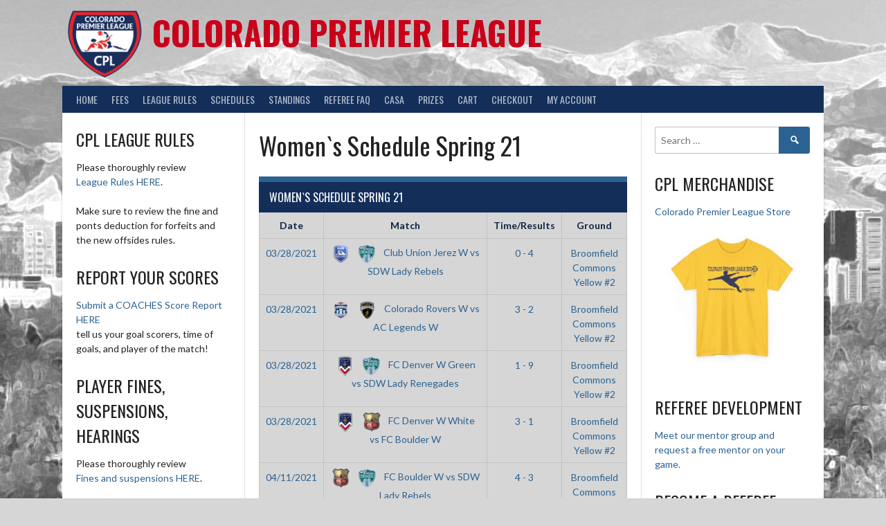

--- FILE ---
content_type: text/html; charset=UTF-8
request_url: https://coloradopremierleague.com/calendar/womens-division-schedule-spring-21/
body_size: 15752
content:
<!DOCTYPE html>
<html lang="en-US">
<head>
<meta charset="UTF-8">
<meta name="viewport" content="width=device-width, initial-scale=1">
<link rel="profile" href="http://gmpg.org/xfn/11">
<link rel="pingback" href="https://coloradopremierleague.com/xmlrpc.php">
<title>Women`s Schedule Spring 21 &#8211; Colorado Premier League</title>
<meta name='robots' content='noindex, nofollow' />
	<style>img:is([sizes="auto" i], [sizes^="auto," i]) { contain-intrinsic-size: 3000px 1500px }</style>
	<!-- This site has installed PayPal for WooCommerce v4.6.3 - https://www.angelleye.com/product/woocommerce-paypal-plugin/ -->
<link rel='dns-prefetch' href='//fonts.googleapis.com' />
<link rel="alternate" type="application/rss+xml" title="Colorado Premier League &raquo; Feed" href="https://coloradopremierleague.com/feed/" />
<link rel="alternate" type="application/rss+xml" title="Colorado Premier League &raquo; Comments Feed" href="https://coloradopremierleague.com/comments/feed/" />
<script type="text/javascript">
/* <![CDATA[ */
window._wpemojiSettings = {"baseUrl":"https:\/\/s.w.org\/images\/core\/emoji\/16.0.1\/72x72\/","ext":".png","svgUrl":"https:\/\/s.w.org\/images\/core\/emoji\/16.0.1\/svg\/","svgExt":".svg","source":{"concatemoji":"https:\/\/coloradopremierleague.com\/wp-includes\/js\/wp-emoji-release.min.js?ver=6.8.3"}};
/*! This file is auto-generated */
!function(s,n){var o,i,e;function c(e){try{var t={supportTests:e,timestamp:(new Date).valueOf()};sessionStorage.setItem(o,JSON.stringify(t))}catch(e){}}function p(e,t,n){e.clearRect(0,0,e.canvas.width,e.canvas.height),e.fillText(t,0,0);var t=new Uint32Array(e.getImageData(0,0,e.canvas.width,e.canvas.height).data),a=(e.clearRect(0,0,e.canvas.width,e.canvas.height),e.fillText(n,0,0),new Uint32Array(e.getImageData(0,0,e.canvas.width,e.canvas.height).data));return t.every(function(e,t){return e===a[t]})}function u(e,t){e.clearRect(0,0,e.canvas.width,e.canvas.height),e.fillText(t,0,0);for(var n=e.getImageData(16,16,1,1),a=0;a<n.data.length;a++)if(0!==n.data[a])return!1;return!0}function f(e,t,n,a){switch(t){case"flag":return n(e,"\ud83c\udff3\ufe0f\u200d\u26a7\ufe0f","\ud83c\udff3\ufe0f\u200b\u26a7\ufe0f")?!1:!n(e,"\ud83c\udde8\ud83c\uddf6","\ud83c\udde8\u200b\ud83c\uddf6")&&!n(e,"\ud83c\udff4\udb40\udc67\udb40\udc62\udb40\udc65\udb40\udc6e\udb40\udc67\udb40\udc7f","\ud83c\udff4\u200b\udb40\udc67\u200b\udb40\udc62\u200b\udb40\udc65\u200b\udb40\udc6e\u200b\udb40\udc67\u200b\udb40\udc7f");case"emoji":return!a(e,"\ud83e\udedf")}return!1}function g(e,t,n,a){var r="undefined"!=typeof WorkerGlobalScope&&self instanceof WorkerGlobalScope?new OffscreenCanvas(300,150):s.createElement("canvas"),o=r.getContext("2d",{willReadFrequently:!0}),i=(o.textBaseline="top",o.font="600 32px Arial",{});return e.forEach(function(e){i[e]=t(o,e,n,a)}),i}function t(e){var t=s.createElement("script");t.src=e,t.defer=!0,s.head.appendChild(t)}"undefined"!=typeof Promise&&(o="wpEmojiSettingsSupports",i=["flag","emoji"],n.supports={everything:!0,everythingExceptFlag:!0},e=new Promise(function(e){s.addEventListener("DOMContentLoaded",e,{once:!0})}),new Promise(function(t){var n=function(){try{var e=JSON.parse(sessionStorage.getItem(o));if("object"==typeof e&&"number"==typeof e.timestamp&&(new Date).valueOf()<e.timestamp+604800&&"object"==typeof e.supportTests)return e.supportTests}catch(e){}return null}();if(!n){if("undefined"!=typeof Worker&&"undefined"!=typeof OffscreenCanvas&&"undefined"!=typeof URL&&URL.createObjectURL&&"undefined"!=typeof Blob)try{var e="postMessage("+g.toString()+"("+[JSON.stringify(i),f.toString(),p.toString(),u.toString()].join(",")+"));",a=new Blob([e],{type:"text/javascript"}),r=new Worker(URL.createObjectURL(a),{name:"wpTestEmojiSupports"});return void(r.onmessage=function(e){c(n=e.data),r.terminate(),t(n)})}catch(e){}c(n=g(i,f,p,u))}t(n)}).then(function(e){for(var t in e)n.supports[t]=e[t],n.supports.everything=n.supports.everything&&n.supports[t],"flag"!==t&&(n.supports.everythingExceptFlag=n.supports.everythingExceptFlag&&n.supports[t]);n.supports.everythingExceptFlag=n.supports.everythingExceptFlag&&!n.supports.flag,n.DOMReady=!1,n.readyCallback=function(){n.DOMReady=!0}}).then(function(){return e}).then(function(){var e;n.supports.everything||(n.readyCallback(),(e=n.source||{}).concatemoji?t(e.concatemoji):e.wpemoji&&e.twemoji&&(t(e.twemoji),t(e.wpemoji)))}))}((window,document),window._wpemojiSettings);
/* ]]> */
</script>
<link rel='stylesheet' id='stripe-main-styles-css' href='https://coloradopremierleague.com/wp-content/mu-plugins/vendor/godaddy/mwc-core/assets/css/stripe-settings.css' type='text/css' media='all' />
<link rel='stylesheet' id='wbte-wc-subscription-blocks-integration-styles-css' href='https://coloradopremierleague.com/wp-content/plugins/wbte-wc-subscription/block/build/index.css?ver=4.0.0' type='text/css' media='all' />
<style id='wp-emoji-styles-inline-css' type='text/css'>

	img.wp-smiley, img.emoji {
		display: inline !important;
		border: none !important;
		box-shadow: none !important;
		height: 1em !important;
		width: 1em !important;
		margin: 0 0.07em !important;
		vertical-align: -0.1em !important;
		background: none !important;
		padding: 0 !important;
	}
</style>
<link rel='stylesheet' id='wp-block-library-css' href='https://coloradopremierleague.com/wp-includes/css/dist/block-library/style.min.css?ver=6.8.3' type='text/css' media='all' />
<style id='classic-theme-styles-inline-css' type='text/css'>
/*! This file is auto-generated */
.wp-block-button__link{color:#fff;background-color:#32373c;border-radius:9999px;box-shadow:none;text-decoration:none;padding:calc(.667em + 2px) calc(1.333em + 2px);font-size:1.125em}.wp-block-file__button{background:#32373c;color:#fff;text-decoration:none}
</style>
<style id='global-styles-inline-css' type='text/css'>
:root{--wp--preset--aspect-ratio--square: 1;--wp--preset--aspect-ratio--4-3: 4/3;--wp--preset--aspect-ratio--3-4: 3/4;--wp--preset--aspect-ratio--3-2: 3/2;--wp--preset--aspect-ratio--2-3: 2/3;--wp--preset--aspect-ratio--16-9: 16/9;--wp--preset--aspect-ratio--9-16: 9/16;--wp--preset--color--black: #000000;--wp--preset--color--cyan-bluish-gray: #abb8c3;--wp--preset--color--white: #ffffff;--wp--preset--color--pale-pink: #f78da7;--wp--preset--color--vivid-red: #cf2e2e;--wp--preset--color--luminous-vivid-orange: #ff6900;--wp--preset--color--luminous-vivid-amber: #fcb900;--wp--preset--color--light-green-cyan: #7bdcb5;--wp--preset--color--vivid-green-cyan: #00d084;--wp--preset--color--pale-cyan-blue: #8ed1fc;--wp--preset--color--vivid-cyan-blue: #0693e3;--wp--preset--color--vivid-purple: #9b51e0;--wp--preset--gradient--vivid-cyan-blue-to-vivid-purple: linear-gradient(135deg,rgba(6,147,227,1) 0%,rgb(155,81,224) 100%);--wp--preset--gradient--light-green-cyan-to-vivid-green-cyan: linear-gradient(135deg,rgb(122,220,180) 0%,rgb(0,208,130) 100%);--wp--preset--gradient--luminous-vivid-amber-to-luminous-vivid-orange: linear-gradient(135deg,rgba(252,185,0,1) 0%,rgba(255,105,0,1) 100%);--wp--preset--gradient--luminous-vivid-orange-to-vivid-red: linear-gradient(135deg,rgba(255,105,0,1) 0%,rgb(207,46,46) 100%);--wp--preset--gradient--very-light-gray-to-cyan-bluish-gray: linear-gradient(135deg,rgb(238,238,238) 0%,rgb(169,184,195) 100%);--wp--preset--gradient--cool-to-warm-spectrum: linear-gradient(135deg,rgb(74,234,220) 0%,rgb(151,120,209) 20%,rgb(207,42,186) 40%,rgb(238,44,130) 60%,rgb(251,105,98) 80%,rgb(254,248,76) 100%);--wp--preset--gradient--blush-light-purple: linear-gradient(135deg,rgb(255,206,236) 0%,rgb(152,150,240) 100%);--wp--preset--gradient--blush-bordeaux: linear-gradient(135deg,rgb(254,205,165) 0%,rgb(254,45,45) 50%,rgb(107,0,62) 100%);--wp--preset--gradient--luminous-dusk: linear-gradient(135deg,rgb(255,203,112) 0%,rgb(199,81,192) 50%,rgb(65,88,208) 100%);--wp--preset--gradient--pale-ocean: linear-gradient(135deg,rgb(255,245,203) 0%,rgb(182,227,212) 50%,rgb(51,167,181) 100%);--wp--preset--gradient--electric-grass: linear-gradient(135deg,rgb(202,248,128) 0%,rgb(113,206,126) 100%);--wp--preset--gradient--midnight: linear-gradient(135deg,rgb(2,3,129) 0%,rgb(40,116,252) 100%);--wp--preset--font-size--small: 13px;--wp--preset--font-size--medium: 20px;--wp--preset--font-size--large: 36px;--wp--preset--font-size--x-large: 42px;--wp--preset--spacing--20: 0.44rem;--wp--preset--spacing--30: 0.67rem;--wp--preset--spacing--40: 1rem;--wp--preset--spacing--50: 1.5rem;--wp--preset--spacing--60: 2.25rem;--wp--preset--spacing--70: 3.38rem;--wp--preset--spacing--80: 5.06rem;--wp--preset--shadow--natural: 6px 6px 9px rgba(0, 0, 0, 0.2);--wp--preset--shadow--deep: 12px 12px 50px rgba(0, 0, 0, 0.4);--wp--preset--shadow--sharp: 6px 6px 0px rgba(0, 0, 0, 0.2);--wp--preset--shadow--outlined: 6px 6px 0px -3px rgba(255, 255, 255, 1), 6px 6px rgba(0, 0, 0, 1);--wp--preset--shadow--crisp: 6px 6px 0px rgba(0, 0, 0, 1);}:where(.is-layout-flex){gap: 0.5em;}:where(.is-layout-grid){gap: 0.5em;}body .is-layout-flex{display: flex;}.is-layout-flex{flex-wrap: wrap;align-items: center;}.is-layout-flex > :is(*, div){margin: 0;}body .is-layout-grid{display: grid;}.is-layout-grid > :is(*, div){margin: 0;}:where(.wp-block-columns.is-layout-flex){gap: 2em;}:where(.wp-block-columns.is-layout-grid){gap: 2em;}:where(.wp-block-post-template.is-layout-flex){gap: 1.25em;}:where(.wp-block-post-template.is-layout-grid){gap: 1.25em;}.has-black-color{color: var(--wp--preset--color--black) !important;}.has-cyan-bluish-gray-color{color: var(--wp--preset--color--cyan-bluish-gray) !important;}.has-white-color{color: var(--wp--preset--color--white) !important;}.has-pale-pink-color{color: var(--wp--preset--color--pale-pink) !important;}.has-vivid-red-color{color: var(--wp--preset--color--vivid-red) !important;}.has-luminous-vivid-orange-color{color: var(--wp--preset--color--luminous-vivid-orange) !important;}.has-luminous-vivid-amber-color{color: var(--wp--preset--color--luminous-vivid-amber) !important;}.has-light-green-cyan-color{color: var(--wp--preset--color--light-green-cyan) !important;}.has-vivid-green-cyan-color{color: var(--wp--preset--color--vivid-green-cyan) !important;}.has-pale-cyan-blue-color{color: var(--wp--preset--color--pale-cyan-blue) !important;}.has-vivid-cyan-blue-color{color: var(--wp--preset--color--vivid-cyan-blue) !important;}.has-vivid-purple-color{color: var(--wp--preset--color--vivid-purple) !important;}.has-black-background-color{background-color: var(--wp--preset--color--black) !important;}.has-cyan-bluish-gray-background-color{background-color: var(--wp--preset--color--cyan-bluish-gray) !important;}.has-white-background-color{background-color: var(--wp--preset--color--white) !important;}.has-pale-pink-background-color{background-color: var(--wp--preset--color--pale-pink) !important;}.has-vivid-red-background-color{background-color: var(--wp--preset--color--vivid-red) !important;}.has-luminous-vivid-orange-background-color{background-color: var(--wp--preset--color--luminous-vivid-orange) !important;}.has-luminous-vivid-amber-background-color{background-color: var(--wp--preset--color--luminous-vivid-amber) !important;}.has-light-green-cyan-background-color{background-color: var(--wp--preset--color--light-green-cyan) !important;}.has-vivid-green-cyan-background-color{background-color: var(--wp--preset--color--vivid-green-cyan) !important;}.has-pale-cyan-blue-background-color{background-color: var(--wp--preset--color--pale-cyan-blue) !important;}.has-vivid-cyan-blue-background-color{background-color: var(--wp--preset--color--vivid-cyan-blue) !important;}.has-vivid-purple-background-color{background-color: var(--wp--preset--color--vivid-purple) !important;}.has-black-border-color{border-color: var(--wp--preset--color--black) !important;}.has-cyan-bluish-gray-border-color{border-color: var(--wp--preset--color--cyan-bluish-gray) !important;}.has-white-border-color{border-color: var(--wp--preset--color--white) !important;}.has-pale-pink-border-color{border-color: var(--wp--preset--color--pale-pink) !important;}.has-vivid-red-border-color{border-color: var(--wp--preset--color--vivid-red) !important;}.has-luminous-vivid-orange-border-color{border-color: var(--wp--preset--color--luminous-vivid-orange) !important;}.has-luminous-vivid-amber-border-color{border-color: var(--wp--preset--color--luminous-vivid-amber) !important;}.has-light-green-cyan-border-color{border-color: var(--wp--preset--color--light-green-cyan) !important;}.has-vivid-green-cyan-border-color{border-color: var(--wp--preset--color--vivid-green-cyan) !important;}.has-pale-cyan-blue-border-color{border-color: var(--wp--preset--color--pale-cyan-blue) !important;}.has-vivid-cyan-blue-border-color{border-color: var(--wp--preset--color--vivid-cyan-blue) !important;}.has-vivid-purple-border-color{border-color: var(--wp--preset--color--vivid-purple) !important;}.has-vivid-cyan-blue-to-vivid-purple-gradient-background{background: var(--wp--preset--gradient--vivid-cyan-blue-to-vivid-purple) !important;}.has-light-green-cyan-to-vivid-green-cyan-gradient-background{background: var(--wp--preset--gradient--light-green-cyan-to-vivid-green-cyan) !important;}.has-luminous-vivid-amber-to-luminous-vivid-orange-gradient-background{background: var(--wp--preset--gradient--luminous-vivid-amber-to-luminous-vivid-orange) !important;}.has-luminous-vivid-orange-to-vivid-red-gradient-background{background: var(--wp--preset--gradient--luminous-vivid-orange-to-vivid-red) !important;}.has-very-light-gray-to-cyan-bluish-gray-gradient-background{background: var(--wp--preset--gradient--very-light-gray-to-cyan-bluish-gray) !important;}.has-cool-to-warm-spectrum-gradient-background{background: var(--wp--preset--gradient--cool-to-warm-spectrum) !important;}.has-blush-light-purple-gradient-background{background: var(--wp--preset--gradient--blush-light-purple) !important;}.has-blush-bordeaux-gradient-background{background: var(--wp--preset--gradient--blush-bordeaux) !important;}.has-luminous-dusk-gradient-background{background: var(--wp--preset--gradient--luminous-dusk) !important;}.has-pale-ocean-gradient-background{background: var(--wp--preset--gradient--pale-ocean) !important;}.has-electric-grass-gradient-background{background: var(--wp--preset--gradient--electric-grass) !important;}.has-midnight-gradient-background{background: var(--wp--preset--gradient--midnight) !important;}.has-small-font-size{font-size: var(--wp--preset--font-size--small) !important;}.has-medium-font-size{font-size: var(--wp--preset--font-size--medium) !important;}.has-large-font-size{font-size: var(--wp--preset--font-size--large) !important;}.has-x-large-font-size{font-size: var(--wp--preset--font-size--x-large) !important;}
:where(.wp-block-post-template.is-layout-flex){gap: 1.25em;}:where(.wp-block-post-template.is-layout-grid){gap: 1.25em;}
:where(.wp-block-columns.is-layout-flex){gap: 2em;}:where(.wp-block-columns.is-layout-grid){gap: 2em;}
:root :where(.wp-block-pullquote){font-size: 1.5em;line-height: 1.6;}
</style>
<link rel='stylesheet' id='dashicons-css' href='https://coloradopremierleague.com/wp-includes/css/dashicons.min.css?ver=6.8.3' type='text/css' media='all' />
<link rel='stylesheet' id='sportspress-general-css' href='//coloradopremierleague.com/wp-content/plugins/sportspress-pro/includes/sportspress/assets/css/sportspress.css?ver=2.7.24' type='text/css' media='all' />
<link rel='stylesheet' id='sportspress-icons-css' href='//coloradopremierleague.com/wp-content/plugins/sportspress-pro/includes/sportspress/assets/css/icons.css?ver=2.7' type='text/css' media='all' />
<link rel='stylesheet' id='sportspress-event-statistics-css' href='//coloradopremierleague.com/wp-content/plugins/sportspress-pro/includes/sportspress-match-stats/css/sportspress-match-stats.css?ver=2.2' type='text/css' media='all' />
<link rel='stylesheet' id='sportspress-results-matrix-css' href='//coloradopremierleague.com/wp-content/plugins/sportspress-pro/includes/sportspress-results-matrix/css/sportspress-results-matrix.css?ver=2.6.9' type='text/css' media='all' />
<link rel='stylesheet' id='sportspress-scoreboard-css' href='//coloradopremierleague.com/wp-content/plugins/sportspress-pro/includes/sportspress-scoreboard/css/sportspress-scoreboard.css?ver=2.6.11' type='text/css' media='all' />
<link rel='stylesheet' id='sportspress-scoreboard-ltr-css' href='//coloradopremierleague.com/wp-content/plugins/sportspress-pro/includes/sportspress-scoreboard/css/sportspress-scoreboard-ltr.css?ver=2.6.11' type='text/css' media='all' />
<link rel='stylesheet' id='sportspress-sponsors-css' href='//coloradopremierleague.com/wp-content/plugins/sportspress-pro/includes/sportspress-sponsors/css/sportspress-sponsors.css?ver=2.6.15' type='text/css' media='all' />
<link rel='stylesheet' id='sportspress-timelines-css' href='//coloradopremierleague.com/wp-content/plugins/sportspress-pro/includes/sportspress-timelines/css/sportspress-timelines.css?ver=2.6' type='text/css' media='all' />
<link rel='stylesheet' id='sportspress-tournaments-css' href='//coloradopremierleague.com/wp-content/plugins/sportspress-pro/includes/sportspress-tournaments/css/sportspress-tournaments.css?ver=2.6.21' type='text/css' media='all' />
<link rel='stylesheet' id='sportspress-tournaments-ltr-css' href='//coloradopremierleague.com/wp-content/plugins/sportspress-pro/includes/sportspress-tournaments/css/sportspress-tournaments-ltr.css?ver=2.6.21' type='text/css' media='all' />
<link rel='stylesheet' id='jquery-bracket-css' href='//coloradopremierleague.com/wp-content/plugins/sportspress-pro/includes/sportspress-tournaments/css/jquery.bracket.min.css?ver=0.11.0' type='text/css' media='all' />
<link rel='stylesheet' id='sportspress-twitter-css' href='//coloradopremierleague.com/wp-content/plugins/sportspress-pro/includes/sportspress-twitter/css/sportspress-twitter.css?ver=2.1.2' type='text/css' media='all' />
<link rel='stylesheet' id='sportspress-user-scores-css' href='//coloradopremierleague.com/wp-content/plugins/sportspress-pro/includes/sportspress-user-scores/css/sportspress-user-scores.css?ver=2.3' type='text/css' media='all' />
<link rel='stylesheet' id='wbte-wc-subscription-recurrence-public-css' href='https://coloradopremierleague.com/wp-content/plugins/wbte-wc-subscription/public/modules/recurrence/assets/css/recurrence.css?ver=4.0.1' type='text/css' media='all' />
<link rel='stylesheet' id='wbte-wc-subscription-css' href='https://coloradopremierleague.com/wp-content/plugins/wbte-wc-subscription/public/css/wbte-wc-subscription-public.css?ver=4.0.1' type='text/css' media='all' />
<link rel='stylesheet' id='woocommerce-layout-css' href='https://coloradopremierleague.com/wp-content/plugins/woocommerce/assets/css/woocommerce-layout.css?ver=10.4.3' type='text/css' media='all' />
<link rel='stylesheet' id='woocommerce-smallscreen-css' href='https://coloradopremierleague.com/wp-content/plugins/woocommerce/assets/css/woocommerce-smallscreen.css?ver=10.4.3' type='text/css' media='only screen and (max-width: 768px)' />
<link rel='stylesheet' id='woocommerce-general-css' href='https://coloradopremierleague.com/wp-content/plugins/woocommerce/assets/css/woocommerce.css?ver=10.4.3' type='text/css' media='all' />
<style id='woocommerce-inline-inline-css' type='text/css'>
.woocommerce form .form-row .required { visibility: visible; }
</style>
<link rel='stylesheet' id='wp-components-css' href='https://coloradopremierleague.com/wp-includes/css/dist/components/style.min.css?ver=6.8.3' type='text/css' media='all' />
<link rel='stylesheet' id='godaddy-styles-css' href='https://coloradopremierleague.com/wp-content/mu-plugins/vendor/wpex/godaddy-launch/includes/Dependencies/GoDaddy/Styles/build/latest.css?ver=2.0.2' type='text/css' media='all' />
<link rel='stylesheet' id='rookie-framework-style-css' href='https://coloradopremierleague.com/wp-content/themes/rookie/framework.css?ver=6.8.3' type='text/css' media='all' />
<link rel='stylesheet' id='chld_thm_cfg_parent-css' href='https://coloradopremierleague.com/wp-content/themes/rookie/style.css?ver=6.8.3' type='text/css' media='all' />
<link rel='stylesheet' id='rookie-lato-css' href='//fonts.googleapis.com/css?family=Lato%3A400%2C700%2C400italic%2C700italic&#038;subset=latin-ext&#038;ver=6.8.3' type='text/css' media='all' />
<link rel='stylesheet' id='rookie-oswald-css' href='//fonts.googleapis.com/css?family=Oswald%3A400%2C700&#038;subset=latin-ext&#038;ver=6.8.3' type='text/css' media='all' />
<link rel='stylesheet' id='rookie-style-css' href='https://coloradopremierleague.com/wp-content/themes/rookie-child/style.css?ver=6.8.3' type='text/css' media='all' />
<link rel='stylesheet' id='elementor-frontend-css' href='https://coloradopremierleague.com/wp-content/plugins/elementor/assets/css/frontend.min.css?ver=3.34.1' type='text/css' media='all' />
<link rel='stylesheet' id='eael-general-css' href='https://coloradopremierleague.com/wp-content/plugins/essential-addons-for-elementor-lite/assets/front-end/css/view/general.min.css?ver=6.5.7' type='text/css' media='all' />
<style type="text/css">.sp-data-table th,.sp-data-table td{padding: -10px !important} /* SportsPress Custom CSS */ /*remove sidebar*/ .woocommerce .widget-area-left.widget-area-narrow { display:none!important; }</style>	<style type="text/css"> /* Rookie Custom Layout */
	@media screen and (min-width: 1025px) {
		.site-header, .site-content, .site-footer, .site-info {
			width: 1100px; }
	}
	</style>
		<style type="text/css"> /* Rookie Custom Colors */
	.site-content,
	.main-navigation .nav-menu > .menu-item-has-children:hover > a,
	.main-navigation li.menu-item-has-children:hover a,
	.main-navigation ul ul { background: #ffffff; }
	pre,
	code,
	kbd,
	tt,
	var,
	table,
	.main-navigation li.menu-item-has-children:hover a:hover,
	.main-navigation ul ul li.page_item_has_children:hover > a,
	.entry-footer-links,
	.comment-content,
	.sp-table-wrapper .dataTables_paginate,
	.sp-event-staff,
	.sp-template-countdown .event-name,
	.sp-template-countdown .event-venue,
	.sp-template-countdown .event-league,
	.sp-template-countdown time span,
	.sp-template-details dl,
	.mega-slider__row,
	.woocommerce .woocommerce-breadcrumb,
	.woocommerce-page .woocommerce-breadcrumb,
	.opta-widget-container form {
		background: #d6d6d6; }
	.comment-content:after {
		border-right-color: #d6d6d6; }
	.widget_calendar #today,
	.sp-highlight,
	.sp-template-event-calendar #today,
	.sp-template-event-blocks .event-title,
	.mega-slider__row:hover {
		background: #f4f4f4; }
	.sp-tournament-bracket .sp-team .sp-team-name:before {
		border-left-color: #f4f4f4;
		border-right-color: #f4f4f4; }
	.sp-tournament-bracket .sp-event {
		border-color: #f4f4f4 !important; }
	caption,
	.main-navigation,
	.site-footer,
	.sp-heading,
	.sp-table-caption,
	.sp-template-gallery .gallery-caption,
	.sp-template-event-logos .sp-team-result,
	.sp-statistic-bar,
	.opta-widget-container h2 {
		background: #132e59; }
	pre,
	code,
	kbd,
	tt,
	var,
	table,
	th,
	td,
	tbody td,
	th:first-child, td:first-child,
	th:last-child, td:last-child,
	input[type="text"],
	input[type="email"],
	input[type="url"],
	input[type="password"],
	input[type="search"],
    input[type="tel"],
    input[type="date"],
	textarea,
	.entry-footer-links,
	.comment-metadata .edit-link,
	.comment-content,
	.sp-table-wrapper .dataTables_paginate,
	.sp-event-staff,
	.sp-template-countdown .event-name,
	.sp-template-countdown .event-venue,
	.sp-template-countdown .event-league,
	.sp-template-countdown time span,
	.sp-template-countdown time span:first-child,
	.sp-template-event-blocks .event-title,
	.sp-template-details dl,
	.sp-template-tournament-bracket table,
	.sp-template-tournament-bracket thead th,
	.mega-slider_row,
	.woocommerce .woocommerce-breadcrumb,
	.woocommerce-page .woocommerce-breadcrumb,
	.opta-widget-container form {
		border-color: #c2c2c2; }
	.comment-content:before {
		border-right-color: #c2c2c2; }
	.sp-tab-menu {
		border-bottom-color: #e0e0e0; }
	body,
	button,
	input,
	select,
	textarea,
	.main-navigation .nav-menu > .menu-item-has-children:hover > a,
	.main-navigation ul ul a,
	.widget_recent_entries ul li:before,
	.widget_pages ul li:before,
	.widget_categories ul li:before,
	.widget_archive ul li:before,
	.widget_recent_comments ul li:before,
	.widget_nav_menu ul li:before,
	.widget_links ul li:before,
	.widget_meta ul li:before,
	.entry-title a,
	a .entry-title,
	.page-title a,
	a .page-title,
	.entry-title a:hover,
	a:hover .entry-title,
	.page-title a:hover,
	a:hover .page-title:hover,
	.woocommerce ul.products li.product h3,
	.woocommerce-page ul.products li.product h3 {
		color: #222222; }
	pre,
	code,
	kbd,
	tt,
	var,
	table,
	.main-navigation li.menu-item-has-children:hover a:hover,
	.main-navigation ul ul li.page_item_has_children:hover > a,
	.entry-meta,
	.entry-footer-links,
	.comment-content,
	.sp-data-table,
	.site-footer .sp-data-table,
	.sp-table-wrapper .dataTables_paginate,
	.sp-template,
	.sp-template-countdown .event-venue,
	.sp-template-countdown .event-league,
	.sp-template-countdown .event-name a,
	.sp-template-countdown time span,
	.sp-template-details dl,
	.sp-template-event-blocks .event-title,
	.sp-template-event-blocks .event-title a,
	.sp-tournament-bracket .sp-event .sp-event-date,
	.mega-slider,
	.woocommerce .woocommerce-breadcrumb,
	.woocommerce-page .woocommerce-breadcrumb {
		color: #0e2440; }
	.widget_recent_entries ul li a,
	.widget_pages ul li a,
	.widget_categories ul li a,
	.widget_archive ul li a,
	.widget_recent_comments ul li a,
	.widget_nav_menu ul li a,
	.widget_links ul li a,
	.widget_meta ul li a,
	.widget_calendar #prev a,
	.widget_calendar #next a,
	.nav-links a,
	.comment-metadata a,
	.comment-body .reply a,
	.wp-caption-text,
	.sp-view-all-link,
	.sp-template-event-calendar #prev a,
	.sp-template-event-calendar #next a,
	.sp-template-tournament-bracket .sp-event-venue,
	.woocommerce .woocommerce-breadcrumb,
	.woocommerce-page .woocommerce-breadcrumb,
	.woocommerce .woocommerce-breadcrumb a,
	.woocommerce-page .woocommerce-breadcrumb a {
		color: #727d8b; }
	caption,
	button,
	input[type="button"],
	input[type="reset"],
	input[type="submit"],
	.main-navigation .nav-menu > li:hover > a,
	.main-navigation.toggled .menu-toggle,
	.site-footer,
	.sp-template .gallery-caption,
	.sp-template .gallery-caption a,
	.sp-heading,
	.sp-heading:hover,
	.sp-heading a:hover,
	.sp-table-caption,
	.sp-template-event-logos .sp-team-result,
	.sp-template-tournament-bracket .sp-result,
	.single-sp_player .entry-header .entry-title strong {
		color: #ffffff; }
	.main-navigation a,
	.main-navigation .menu-toggle {
		color: rgba(255, 255, 255, 0.7); }
	a,
	blockquote:before,
	q:before,
	.main-navigation ul ul .current-menu-item > a,
	.main-navigation ul ul .current-menu-parent > a,
	.main-navigation ul ul .current-menu-ancestor > a,
	.main-navigation ul ul .current_page_item > a,
	.main-navigation ul ul .current_page_parent > a,
	.main-navigation ul ul .current_page_ancestor > a,
	.main-navigation li.menu-item-has-children:hover ul .current-menu-item > a:hover,
	.main-navigation li.menu-item-has-children:hover ul .current-menu-parent > a:hover,
	.main-navigation li.menu-item-has-children:hover ul .current-menu-ancestor > a:hover,
	.main-navigation li.menu-item-has-children:hover ul .current_page_item > a:hover,
	.main-navigation li.menu-item-has-children:hover ul .current_page_parent > a:hover,
	.main-navigation li.menu-item-has-children:hover ul .current_page_ancestor > a:hover,
	.widget_recent_entries ul li a:hover,
	.widget_pages ul li a:hover,
	.widget_categories ul li a:hover,
	.widget_archive ul li a:hover,
	.widget_recent_comments ul li a:hover,
	.widget_nav_menu ul li a:hover,
	.widget_links ul li a:hover,
	.widget_meta ul li a:hover,
	.widget_calendar #prev a:hover,
	.widget_calendar #next a:hover,
	.nav-links a:hover,
	.sticky .entry-title:before,
	.comment-metadata a:hover,
	.comment-body .reply a:hover,
	.sp-view-all-link:hover,
	.sp-template-event-calendar #prev a:hover,
	.sp-template-event-calendar #next a:hover,
	.single-sp_staff .entry-header .entry-title strong,
	.sp-message {
		color: #2b6291; }
	cite:before,
	button,
	input[type="button"],
	input[type="reset"],
	input[type="submit"],
	.main-navigation .nav-menu > li:hover > a,
	.main-navigation .search-form .search-submit:hover,
	.nav-links .meta-nav,
	.entry-footer a,
	.sp-template-player-gallery .gallery-item strong,
	.sp-template-tournament-bracket .sp-result,
	.single-sp_player .entry-header .entry-title strong,
	.sp-statistic-bar-fill,
	.mega-slider__row--active,
	.mega-slider__row--active:hover {
		background: #2b6291; }
	.sp-message {
		border-color: #2b6291; }
	caption,
	.sp-table-caption,
	.opta-widget-container h2 {
		border-top-color: #2b6291; }
	.sp-tab-menu-item-active a {
		border-bottom-color: #2b6291; }
	button:hover,
	input[type="button"]:hover,
	input[type="reset"]:hover,
	input[type="submit"]:hover,
	button:focus,
	input[type="button"]:focus,
	input[type="reset"]:focus,
	input[type="submit"]:focus,
	button:active,
	input[type="button"]:active,
	input[type="reset"]:active,
	input[type="submit"]:active,
	.entry-footer a:hover,
	.nav-links a:hover .meta-nav,
	.sp-template-tournament-bracket .sp-event-title:hover .sp-result {
		background: #0d4473; }
	.widget_search .search-submit {
		border-color: #0d4473; }
	a:hover {
		color: #0d4473; }
	.sp-template-event-logos {
		color: inherit; }
	.sp-footer-sponsors .sp-sponsors {
		border-color: #e0e0e0; }
	@media screen and (max-width: 600px) {
		.main-navigation .nav-menu > li:hover > a,
		.main-navigation ul ul li.page_item_has_children:hover > a {
			color: #ffffff;
			background: transparent; }
		.main-navigation .nav-menu li a:hover,
		.main-navigation .search-form .search-submit {
			color: #ffffff;
			background: #2b6291; }
		.main-navigation .nav-menu > .menu-item-has-children:hover > a,
		.main-navigation li.menu-item-has-children:hover a {
			background: transparent; }
		.main-navigation ul ul {
			background: rgba(0, 0, 0, 0.1); }
		.main-navigation .nav-menu > .menu-item-has-children:hover > a:hover,
		.main-navigation li.menu-item-has-children:hover a:hover {
			background: #2b6291;
			color: #fff;
		}
		.main-navigation ul ul a,
		.main-navigation .nav-menu > .menu-item-has-children:hover > a {
			color: rgba(255, 255, 255, 0.7); }
		.main-navigation .nav-menu > .current-menu-item > a,
		.main-navigation .nav-menu > .current-menu-parent > a,
		.main-navigation .nav-menu > .current-menu-ancestor > a,
		.main-navigation .nav-menu > .current_page_item > a,
		.main-navigation .nav-menu > .current_page_parent > a,
		.main-navigation .nav-menu > .current_page_ancestor > a,
		.main-navigation .nav-menu > .current-menu-item:hover > a,
		.main-navigation .nav-menu > .current-menu-parent:hover > a,
		.main-navigation .nav-menu > .current-menu-ancestor:hover > a,
		.main-navigation .nav-menu > .current_page_item:hover > a,
		.main-navigation .nav-menu > .current_page_parent:hover > a,
		.main-navigation .nav-menu > .current_page_ancestor:hover > a,
		.main-navigation ul ul .current-menu-parent > a,
		.main-navigation ul ul .current-menu-ancestor > a,
		.main-navigation ul ul .current_page_parent > a,
		.main-navigation ul ul .current_page_ancestor > a,
		.main-navigation li.menu-item-has-children:hover ul .current-menu-item > a:hover,
		.main-navigation li.menu-item-has-children:hover ul .current-menu-parent > a:hover,
		.main-navigation li.menu-item-has-children:hover ul .current-menu-ancestor > a:hover,
		.main-navigation li.menu-item-has-children:hover ul .current_page_item > a:hover,
		.main-navigation li.menu-item-has-children:hover ul .current_page_parent > a:hover,
		.main-navigation li.menu-item-has-children:hover ul .current_page_ancestor > a:hover {
			color: #fff;
		}
	}
	@media screen and (min-width: 601px) {
		.content-area,
		.widecolumn {
			box-shadow: 1px 0 0 #e0e0e0;
		}
		.widget-area {
			box-shadow: inset 1px 0 0 #e0e0e0; }
		.widget-area-left {
			box-shadow: inset -1px 0 0 #e0e0e0; }
		.rtl .content-area,
		.rtl .widecolumn {
			box-shadow: -1px 0 0 #e0e0e0;
		}

		.rtl .widget-area,
		.rtl .widget-area-left {
			box-shadow: inset -1px 0 0 #e0e0e0; }
		.rtl .widget-area-right {
			box-shadow: inset 1px 0 0 #e0e0e0; }
	}
	@media screen and (max-width: 1199px) {
		.social-sidebar {
			box-shadow: inset 0 1px 0 #e0e0e0; }
	}

	
	</style>
	<script type="text/javascript" src="https://coloradopremierleague.com/wp-includes/js/jquery/jquery.min.js?ver=3.7.1" id="jquery-core-js"></script>
<script type="text/javascript" src="https://coloradopremierleague.com/wp-includes/js/jquery/jquery-migrate.min.js?ver=3.4.1" id="jquery-migrate-js"></script>
<script type="text/javascript" src="https://coloradopremierleague.com/wp-content/plugins/sportspress-pro/includes/sportspress-facebook/js/sportspress-facebook-sdk.js?ver=2.11" id="sportspress-facebook-sdk-js"></script>
<script type="text/javascript" src="https://coloradopremierleague.com/wp-content/plugins/sportspress-pro/includes/sportspress-tournaments/js/jquery.bracket.min.js?ver=0.11.0" id="jquery-bracket-js"></script>
<script type="text/javascript" src="https://coloradopremierleague.com/wp-content/plugins/wbte-wc-subscription/public/js/wbte-wc-subscription-public.js?ver=4.0.1" id="wbte-wc-subscription-js"></script>
<script type="text/javascript" src="https://coloradopremierleague.com/wp-content/plugins/woocommerce/assets/js/jquery-blockui/jquery.blockUI.min.js?ver=2.7.0-wc.10.4.3" id="wc-jquery-blockui-js" defer="defer" data-wp-strategy="defer"></script>
<script type="text/javascript" id="wc-add-to-cart-js-extra">
/* <![CDATA[ */
var wc_add_to_cart_params = {"ajax_url":"\/wp-admin\/admin-ajax.php","wc_ajax_url":"\/?wc-ajax=%%endpoint%%","i18n_view_cart":"View cart","cart_url":"https:\/\/coloradopremierleague.com\/cart\/","is_cart":"","cart_redirect_after_add":"yes"};
/* ]]> */
</script>
<script type="text/javascript" src="https://coloradopremierleague.com/wp-content/plugins/woocommerce/assets/js/frontend/add-to-cart.min.js?ver=10.4.3" id="wc-add-to-cart-js" defer="defer" data-wp-strategy="defer"></script>
<script type="text/javascript" src="https://coloradopremierleague.com/wp-content/plugins/woocommerce/assets/js/js-cookie/js.cookie.min.js?ver=2.1.4-wc.10.4.3" id="wc-js-cookie-js" defer="defer" data-wp-strategy="defer"></script>
<script type="text/javascript" id="woocommerce-js-extra">
/* <![CDATA[ */
var woocommerce_params = {"ajax_url":"\/wp-admin\/admin-ajax.php","wc_ajax_url":"\/?wc-ajax=%%endpoint%%","i18n_password_show":"Show password","i18n_password_hide":"Hide password"};
/* ]]> */
</script>
<script type="text/javascript" src="https://coloradopremierleague.com/wp-content/plugins/woocommerce/assets/js/frontend/woocommerce.min.js?ver=10.4.3" id="woocommerce-js" defer="defer" data-wp-strategy="defer"></script>
<link rel="https://api.w.org/" href="https://coloradopremierleague.com/wp-json/" /><link rel="alternate" title="JSON" type="application/json" href="https://coloradopremierleague.com/wp-json/wp/v2/calendars/5562" /><link rel="EditURI" type="application/rsd+xml" title="RSD" href="https://coloradopremierleague.com/xmlrpc.php?rsd" />
<meta name="generator" content="WordPress 6.8.3" />
<meta name="generator" content="SportsPress 2.7.24" />
<meta name="generator" content="SportsPress Pro 2.7.25" />
<meta name="generator" content="WooCommerce 10.4.3" />
<link rel="canonical" href="https://coloradopremierleague.com/calendar/womens-division-schedule-spring-21/" />
<link rel='shortlink' href='https://coloradopremierleague.com/?p=5562' />
<link rel="alternate" title="oEmbed (JSON)" type="application/json+oembed" href="https://coloradopremierleague.com/wp-json/oembed/1.0/embed?url=https%3A%2F%2Fcoloradopremierleague.com%2Fcalendar%2Fwomens-division-schedule-spring-21%2F" />
<link rel="alternate" title="oEmbed (XML)" type="text/xml+oembed" href="https://coloradopremierleague.com/wp-json/oembed/1.0/embed?url=https%3A%2F%2Fcoloradopremierleague.com%2Fcalendar%2Fwomens-division-schedule-spring-21%2F&#038;format=xml" />
	<noscript><style>.woocommerce-product-gallery{ opacity: 1 !important; }</style></noscript>
	<meta name="generator" content="Elementor 3.34.1; features: e_font_icon_svg, additional_custom_breakpoints; settings: css_print_method-external, google_font-enabled, font_display-swap">
			<style>
				.e-con.e-parent:nth-of-type(n+4):not(.e-lazyloaded):not(.e-no-lazyload),
				.e-con.e-parent:nth-of-type(n+4):not(.e-lazyloaded):not(.e-no-lazyload) * {
					background-image: none !important;
				}
				@media screen and (max-height: 1024px) {
					.e-con.e-parent:nth-of-type(n+3):not(.e-lazyloaded):not(.e-no-lazyload),
					.e-con.e-parent:nth-of-type(n+3):not(.e-lazyloaded):not(.e-no-lazyload) * {
						background-image: none !important;
					}
				}
				@media screen and (max-height: 640px) {
					.e-con.e-parent:nth-of-type(n+2):not(.e-lazyloaded):not(.e-no-lazyload),
					.e-con.e-parent:nth-of-type(n+2):not(.e-lazyloaded):not(.e-no-lazyload) * {
						background-image: none !important;
					}
				}
			</style>
			<style type="text/css" id="custom-background-css">
body.custom-background { background-color: #d6d6d6; background-image: url("https://coloradopremierleague.com/wp-content/uploads/denvermtns.jpg"); background-position: center center; background-size: cover; background-repeat: no-repeat; background-attachment: fixed; }
</style>
	<link rel="icon" href="https://coloradopremierleague.com/wp-content/uploads/CPL14-1-32x32.png" sizes="32x32" />
<link rel="icon" href="https://coloradopremierleague.com/wp-content/uploads/CPL14-1.png" sizes="192x192" />
<link rel="apple-touch-icon" href="https://coloradopremierleague.com/wp-content/uploads/CPL14-1.png" />
<meta name="msapplication-TileImage" content="https://coloradopremierleague.com/wp-content/uploads/CPL14-1.png" />
		<style type="text/css" id="wp-custom-css">
			/*
You can add your own CSS here.

Click the help icon above to learn more.
*/


.widget {
    margin-bottom: 2.5rem;
}

/* Gradient transparent - color - transparent */

.site-branding {
    margin: .20em auto 0;
    padding: .85em 0;
}
.header-area-custom .site-branding {
    padding: 1.75em;
    min-height: 130px;
}


.page-id-5566 .masthead {display:none;}
.page-id-5566 .site-header {display:none;}
.page-id-5566 .header-wrapper {display:none;}
.page-id-5566 .site-navigation {display:none;}
.page-id-5566 .site-title {display:none;}
.page-id-5566 .site-footer {display:none;}
.page-id-5566 .site-info {display:none;}
		</style>
		</head>

<body class="wp-singular sp_calendar-template-default single single-sp_calendar postid-5562 custom-background wp-theme-rookie wp-child-theme-rookie-child theme-rookie sportspress sportspress-page woocommerce-no-js elementor-default elementor-kit-7960">
<div class="sp-header"></div>
<div id="page" class="hfeed site">
  <a class="skip-link screen-reader-text" href="#content">Skip to content</a>

  <header id="masthead" class="site-header" role="banner">
    <div class="header-wrapper">
      		<div class="header-area header-area-has-logo">
					<div class="header-inner">
				<div class="site-branding">
		<div class="site-identity">
						<a class="site-logo" href="https://coloradopremierleague.com/" rel="home"><img src="https://coloradopremierleague.com/wp-content/uploads/cpllogo-01.png" alt="Colorado Premier League"></a>
									<hgroup class="site-hgroup" style="color: #c9001a">
				<h1 class="site-title"><a href="https://coloradopremierleague.com/" rel="home">Colorado Premier League</a></h1>
				<h2 class="site-description"></h2>
			</hgroup>
					</div>
	</div><!-- .site-branding -->
		<div class="site-menu">
		<nav id="site-navigation" class="main-navigation" role="navigation">
			<button class="menu-toggle" aria-controls="menu" aria-expanded="false"><span class="dashicons dashicons-menu"></span></button>
			<div class="menu-home-menu-container"><ul id="menu-home-menu" class="menu"><li id="menu-item-146" class="menu-item menu-item-type-post_type menu-item-object-page menu-item-home menu-item-146"><a href="https://coloradopremierleague.com/">Home</a></li>
<li id="menu-item-210" class="menu-item menu-item-type-post_type menu-item-object-page menu-item-has-children menu-item-210"><a href="https://coloradopremierleague.com/team-registration/">Fees</a>
<ul class="sub-menu">
	<li id="menu-item-208" class="menu-item menu-item-type-post_type menu-item-object-page menu-item-208"><a href="https://coloradopremierleague.com/leaguefees/">League Fees</a></li>
	<li id="menu-item-209" class="menu-item menu-item-type-post_type menu-item-object-page menu-item-209"><a href="https://coloradopremierleague.com/player-fines/">Player Fines, Protests, Hearings</a></li>
</ul>
</li>
<li id="menu-item-6905" class="menu-item menu-item-type-custom menu-item-object-custom menu-item-6905"><a href="https://coloradopremierleague.com/cpl-league-rules/">League Rules</a></li>
<li id="menu-item-316" class="menu-item menu-item-type-post_type menu-item-object-page menu-item-has-children menu-item-316"><a href="https://coloradopremierleague.com/schedules/">Schedules</a>
<ul class="sub-menu">
	<li id="menu-item-325" class="menu-item menu-item-type-custom menu-item-object-custom menu-item-325"><a href="https://coloradopremierleague.com/calendar/premier-fall-2025">Premier Division Schedule</a></li>
	<li id="menu-item-328" class="menu-item menu-item-type-custom menu-item-object-custom menu-item-328"><a href="https://coloradopremierleague.com/calendar/elite-fall-2025">Elite Division Schedule</a></li>
	<li id="menu-item-2978" class="menu-item menu-item-type-custom menu-item-object-custom menu-item-2978"><a href="https://coloradopremierleague.com/calendar/women-fall-2025">Women&#8217;s Schedule</a></li>
</ul>
</li>
<li id="menu-item-7751" class="menu-item menu-item-type-post_type menu-item-object-page menu-item-has-children menu-item-7751"><a href="https://coloradopremierleague.com/standings-2/">Standings</a>
<ul class="sub-menu">
	<li id="menu-item-8162" class="menu-item menu-item-type-custom menu-item-object-custom menu-item-8162"><a href="https://coloradopremierleague.com/table/premier-fall-2025/">Premier Fall 2025</a></li>
	<li id="menu-item-8163" class="menu-item menu-item-type-custom menu-item-object-custom menu-item-8163"><a href="https://coloradopremierleague.com/table/elite-fall-2025/">Elite Fall 2025</a></li>
	<li id="menu-item-8164" class="menu-item menu-item-type-custom menu-item-object-custom menu-item-8164"><a href="https://coloradopremierleague.com/table/womens-division-fall-2025/">Women&#8217;s Fall 2025</a></li>
</ul>
</li>
<li id="menu-item-7760" class="menu-item menu-item-type-custom menu-item-object-custom menu-item-7760"><a href="https://coloradopremierleague.com/referee-faq/">Referee FAQ</a></li>
<li id="menu-item-329" class="menu-item menu-item-type-custom menu-item-object-custom menu-item-has-children menu-item-329"><a target="_blank" href="http://www.soccercasa.com">CASA</a>
<ul class="sub-menu">
	<li id="menu-item-330" class="menu-item menu-item-type-custom menu-item-object-custom menu-item-330"><a target="_blank" href="https://www.soccercasa.com/player-registration-page/">CASA Player Registration</a></li>
	<li id="menu-item-331" class="menu-item menu-item-type-custom menu-item-object-custom menu-item-331"><a target="_blank" href="https://www.soccercasa.com/team-registration-page/">CASA Team Registration</a></li>
	<li id="menu-item-781" class="menu-item menu-item-type-custom menu-item-object-custom menu-item-781"><a target="_blank" href="http://www.soccercasa.com/registration/add-open-player.php">CASA Free Agent Application</a></li>
</ul>
</li>
<li id="menu-item-1236" class="menu-item menu-item-type-post_type menu-item-object-page menu-item-1236"><a href="https://coloradopremierleague.com/prizes/">Prizes</a></li>
<li id="menu-item-301" class="menu-item menu-item-type-post_type menu-item-object-page menu-item-301"><a href="https://coloradopremierleague.com/cart/">Cart</a></li>
<li id="menu-item-148" class="menu-item menu-item-type-post_type menu-item-object-page menu-item-has-children menu-item-148"><a href="https://coloradopremierleague.com/checkout/">Checkout</a>
<ul class="sub-menu">
	<li id="menu-item-149" class="menu-item menu-item-type-post_type menu-item-object-page menu-item-149"><a href="https://coloradopremierleague.com/checkout/review-order/">Checkout → Review Order</a></li>
</ul>
</li>
<li id="menu-item-151" class="menu-item menu-item-type-post_type menu-item-object-page menu-item-151"><a href="https://coloradopremierleague.com/my-account/">My Account</a></li>
</ul></div>					</nav><!-- #site-navigation -->
	</div><!-- .site-menu -->
			</div><!-- .header-inner -->
			</div><!-- .header-area -->
	    </div><!-- .header-wrapper -->
  </header><!-- #masthead -->

  <div id="content" class="site-content">
    <div class="content-wrapper">
      
	<div id="primary" class="content-area content-area-double-sidebar">
		<main id="main" class="site-main" role="main">

			
			
<article id="post-5562" class="post-5562 sp_calendar type-sp_calendar status-publish hentry sp_league-womens-division sp_season-spring21">
	<header class="entry-header">
				
		<h1 class="entry-title">Women`s Schedule Spring 21</h1>	</header><!-- .entry-header -->

	<div class="entry-content">
		<div class="sp-section-content sp-section-content-content"></div><div class="sp-section-content sp-section-content-data"><div class="sp-template sp-template-event-list">
			<h4 class="sp-table-caption">Women`s Schedule Spring 21</h4>
		<div class="sp-table-wrapper">
		<table class="sp-event-list sp-event-list-format-title sp-data-table
																				 sp-paginated-table
																		 			 sp-sortable-table
																		  sp-responsive-table eventlist_696a500f5a97a													 sp-scrollable-table " data-sp-rows="8">
			<thead>
				<tr>
					<th class="data-date">Date</th><th class="data-event">Match</th><th class="data-time">Time/Results</th><th class="data-venue">Ground</th>				</tr>
			</thead>
			<tbody>
				<tr class="sp-row sp-post alternate sp-row-no-0" itemscope itemtype="http://schema.org/SportsEvent"><td class="data-date" itemprop="startDate" content="2021-03-28T10:45:00-06:00" data-label="Date"><a href="https://coloradopremierleague.com/event/5529/" itemprop="url"><date>2021-03-28 10:45:00</date>03/28/2021</a></td><td class="data-event" data-label="Match"><a href="https://coloradopremierleague.com/event/5529/"><span class="team-logo"><img decoding="async" width="27" height="32" src="https://coloradopremierleague.com/wp-content/uploads/unionjerezbdg-27x32.png" class="attachment-sportspress-fit-mini size-sportspress-fit-mini wp-post-image" alt="" /></span> <span class="team-logo"><img decoding="async" width="30" height="32" src="https://coloradopremierleague.com/wp-content/uploads/sdwbadge2101-30x32.png" class="attachment-sportspress-fit-mini size-sportspress-fit-mini wp-post-image" alt="" /></span> Club Union Jerez W vs SDW Lady Rebels</a></td><td class="data-time " data-label="Time/Results"><a href="https://coloradopremierleague.com/event/5529/" itemprop="url">0 - 4</a></td><td class="data-venue" data-label="Ground" itemprop="location" itemscope itemtype="http://schema.org/Place"><div itemprop="address" itemscope itemtype="http://schema.org/PostalAddress"><a href="https://coloradopremierleague.com/venue/broomfield-commons-yellow-2/" rel="tag">Broomfield Commons Yellow #2</a></div></td></tr><tr class="sp-row sp-post sp-row-no-1" itemscope itemtype="http://schema.org/SportsEvent"><td class="data-date" itemprop="startDate" content="2021-03-28T13:00:00-06:00" data-label="Date"><a href="https://coloradopremierleague.com/event/5530/" itemprop="url"><date>2021-03-28 13:00:00</date>03/28/2021</a></td><td class="data-event" data-label="Match"><a href="https://coloradopremierleague.com/event/5530/"><span class="team-logo"><img decoding="async" width="22" height="32" src="https://coloradopremierleague.com/wp-content/uploads/Artboard-1-22x32.png" class="attachment-sportspress-fit-mini size-sportspress-fit-mini wp-post-image" alt="" /></span> <span class="team-logo"><img loading="lazy" decoding="async" width="24" height="32" src="https://coloradopremierleague.com/wp-content/uploads/aclegendsbdg-24x32.png" class="attachment-sportspress-fit-mini size-sportspress-fit-mini wp-post-image" alt="" /></span> Colorado Rovers W vs AC Legends W</a></td><td class="data-time " data-label="Time/Results"><a href="https://coloradopremierleague.com/event/5530/" itemprop="url">3 - 2</a></td><td class="data-venue" data-label="Ground" itemprop="location" itemscope itemtype="http://schema.org/Place"><div itemprop="address" itemscope itemtype="http://schema.org/PostalAddress"><a href="https://coloradopremierleague.com/venue/broomfield-commons-yellow-2/" rel="tag">Broomfield Commons Yellow #2</a></div></td></tr><tr class="sp-row sp-post alternate sp-row-no-2" itemscope itemtype="http://schema.org/SportsEvent"><td class="data-date" itemprop="startDate" content="2021-03-28T15:15:00-06:00" data-label="Date"><a href="https://coloradopremierleague.com/event/5531/" itemprop="url"><date>2021-03-28 15:15:00</date>03/28/2021</a></td><td class="data-event" data-label="Match"><a href="https://coloradopremierleague.com/event/5531/"><span class="team-logo"><img loading="lazy" decoding="async" width="22" height="32" src="https://coloradopremierleague.com/wp-content/uploads/fcdenvercrest-22x32.png" class="attachment-sportspress-fit-mini size-sportspress-fit-mini wp-post-image" alt="" /></span> <span class="team-logo"><img decoding="async" width="30" height="32" src="https://coloradopremierleague.com/wp-content/uploads/sdwbadge2101-30x32.png" class="attachment-sportspress-fit-mini size-sportspress-fit-mini wp-post-image" alt="" /></span> FC Denver W Green vs SDW Lady Renegades</a></td><td class="data-time " data-label="Time/Results"><a href="https://coloradopremierleague.com/event/5531/" itemprop="url">1 - 9</a></td><td class="data-venue" data-label="Ground" itemprop="location" itemscope itemtype="http://schema.org/Place"><div itemprop="address" itemscope itemtype="http://schema.org/PostalAddress"><a href="https://coloradopremierleague.com/venue/broomfield-commons-yellow-2/" rel="tag">Broomfield Commons Yellow #2</a></div></td></tr><tr class="sp-row sp-post sp-row-no-3" itemscope itemtype="http://schema.org/SportsEvent"><td class="data-date" itemprop="startDate" content="2021-03-28T17:30:00-06:00" data-label="Date"><a href="https://coloradopremierleague.com/event/5532/" itemprop="url"><date>2021-03-28 17:30:00</date>03/28/2021</a></td><td class="data-event" data-label="Match"><a href="https://coloradopremierleague.com/event/5532/"><span class="team-logo"><img loading="lazy" decoding="async" width="22" height="32" src="https://coloradopremierleague.com/wp-content/uploads/fcdenvercrest-22x32.png" class="attachment-sportspress-fit-mini size-sportspress-fit-mini wp-post-image" alt="" /></span> <span class="team-logo"><img loading="lazy" decoding="async" width="29" height="32" src="https://coloradopremierleague.com/wp-content/uploads/fcblogo-3-29x32.png" class="attachment-sportspress-fit-mini size-sportspress-fit-mini wp-post-image" alt="" /></span> FC Denver W White vs FC Boulder W</a></td><td class="data-time " data-label="Time/Results"><a href="https://coloradopremierleague.com/event/5532/" itemprop="url">3 - 1</a></td><td class="data-venue" data-label="Ground" itemprop="location" itemscope itemtype="http://schema.org/Place"><div itemprop="address" itemscope itemtype="http://schema.org/PostalAddress"><a href="https://coloradopremierleague.com/venue/broomfield-commons-yellow-2/" rel="tag">Broomfield Commons Yellow #2</a></div></td></tr><tr class="sp-row sp-post alternate sp-row-no-4" itemscope itemtype="http://schema.org/SportsEvent"><td class="data-date" itemprop="startDate" content="2021-04-11T10:45:00-06:00" data-label="Date"><a href="https://coloradopremierleague.com/event/5533/" itemprop="url"><date>2021-04-11 10:45:00</date>04/11/2021</a></td><td class="data-event" data-label="Match"><a href="https://coloradopremierleague.com/event/5533/"><span class="team-logo"><img loading="lazy" decoding="async" width="29" height="32" src="https://coloradopremierleague.com/wp-content/uploads/fcblogo-3-29x32.png" class="attachment-sportspress-fit-mini size-sportspress-fit-mini wp-post-image" alt="" /></span> <span class="team-logo"><img decoding="async" width="30" height="32" src="https://coloradopremierleague.com/wp-content/uploads/sdwbadge2101-30x32.png" class="attachment-sportspress-fit-mini size-sportspress-fit-mini wp-post-image" alt="" /></span> FC Boulder W vs SDW Lady Rebels</a></td><td class="data-time ok" data-label="Time/Results"><a href="https://coloradopremierleague.com/event/5533/" itemprop="url">4 - 3</a></td><td class="data-venue" data-label="Ground" itemprop="location" itemscope itemtype="http://schema.org/Place"><div itemprop="address" itemscope itemtype="http://schema.org/PostalAddress"><a href="https://coloradopremierleague.com/venue/broomfield-commons-b4/" rel="tag">Broomfield Commons Blue 4</a></div></td></tr><tr class="sp-row sp-post sp-row-no-5" itemscope itemtype="http://schema.org/SportsEvent"><td class="data-date" itemprop="startDate" content="2021-04-11T13:00:00-06:00" data-label="Date"><a href="https://coloradopremierleague.com/event/5534/" itemprop="url"><date>2021-04-11 13:00:00</date>04/11/2021</a></td><td class="data-event" data-label="Match"><a href="https://coloradopremierleague.com/event/5534/"><span class="team-logo"><img decoding="async" width="22" height="32" src="https://coloradopremierleague.com/wp-content/uploads/Artboard-1-22x32.png" class="attachment-sportspress-fit-mini size-sportspress-fit-mini wp-post-image" alt="" /></span> <span class="team-logo"><img loading="lazy" decoding="async" width="22" height="32" src="https://coloradopremierleague.com/wp-content/uploads/fcdenvercrest-22x32.png" class="attachment-sportspress-fit-mini size-sportspress-fit-mini wp-post-image" alt="" /></span> Colorado Rovers W vs FC Denver W Green</a></td><td class="data-time ok" data-label="Time/Results"><a href="https://coloradopremierleague.com/event/5534/" itemprop="url">5 - 0</a></td><td class="data-venue" data-label="Ground" itemprop="location" itemscope itemtype="http://schema.org/Place"><div itemprop="address" itemscope itemtype="http://schema.org/PostalAddress"><a href="https://coloradopremierleague.com/venue/broomfield-commons-b4/" rel="tag">Broomfield Commons Blue 4</a></div></td></tr><tr class="sp-row sp-post alternate sp-row-no-6" itemscope itemtype="http://schema.org/SportsEvent"><td class="data-date" itemprop="startDate" content="2021-04-11T15:15:00-06:00" data-label="Date"><a href="https://coloradopremierleague.com/event/5535/" itemprop="url"><date>2021-04-11 15:15:00</date>04/11/2021</a></td><td class="data-event" data-label="Match"><a href="https://coloradopremierleague.com/event/5535/"><span class="team-logo"><img decoding="async" width="30" height="32" src="https://coloradopremierleague.com/wp-content/uploads/sdwbadge2101-30x32.png" class="attachment-sportspress-fit-mini size-sportspress-fit-mini wp-post-image" alt="" /></span> <span class="team-logo"><img decoding="async" width="27" height="32" src="https://coloradopremierleague.com/wp-content/uploads/unionjerezbdg-27x32.png" class="attachment-sportspress-fit-mini size-sportspress-fit-mini wp-post-image" alt="" /></span> SDW Lady Renegades vs Club Union Jerez W</a></td><td class="data-time ok" data-label="Time/Results"><a href="https://coloradopremierleague.com/event/5535/" itemprop="url">6 - 2</a></td><td class="data-venue" data-label="Ground" itemprop="location" itemscope itemtype="http://schema.org/Place"><div itemprop="address" itemscope itemtype="http://schema.org/PostalAddress"><a href="https://coloradopremierleague.com/venue/broomfield-commons-b4/" rel="tag">Broomfield Commons Blue 4</a></div></td></tr><tr class="sp-row sp-post sp-row-no-7" itemscope itemtype="http://schema.org/SportsEvent"><td class="data-date" itemprop="startDate" content="2021-04-11T17:30:00-06:00" data-label="Date"><a href="https://coloradopremierleague.com/event/5536/" itemprop="url"><date>2021-04-11 17:30:00</date>04/11/2021</a></td><td class="data-event" data-label="Match"><a href="https://coloradopremierleague.com/event/5536/"><span class="team-logo"><img loading="lazy" decoding="async" width="22" height="32" src="https://coloradopremierleague.com/wp-content/uploads/fcdenvercrest-22x32.png" class="attachment-sportspress-fit-mini size-sportspress-fit-mini wp-post-image" alt="" /></span> <span class="team-logo"><img loading="lazy" decoding="async" width="24" height="32" src="https://coloradopremierleague.com/wp-content/uploads/aclegendsbdg-24x32.png" class="attachment-sportspress-fit-mini size-sportspress-fit-mini wp-post-image" alt="" /></span> FC Denver W White vs AC Legends W</a></td><td class="data-time ok" data-label="Time/Results"><a href="https://coloradopremierleague.com/event/5536/" itemprop="url">1 - 0</a></td><td class="data-venue" data-label="Ground" itemprop="location" itemscope itemtype="http://schema.org/Place"><div itemprop="address" itemscope itemtype="http://schema.org/PostalAddress"><a href="https://coloradopremierleague.com/venue/broomfield-commons-b4/" rel="tag">Broomfield Commons Blue 4</a></div></td></tr><tr class="sp-row sp-post alternate sp-row-no-8" itemscope itemtype="http://schema.org/SportsEvent"><td class="data-date" itemprop="startDate" content="2021-04-18T10:45:00-06:00" data-label="Date"><a href="https://coloradopremierleague.com/event/5537/" itemprop="url"><date>2021-04-18 10:45:00</date>04/18/2021</a></td><td class="data-event" data-label="Match"><a href="https://coloradopremierleague.com/event/5537/"><span class="team-logo"><img loading="lazy" decoding="async" width="24" height="32" src="https://coloradopremierleague.com/wp-content/uploads/aclegendsbdg-24x32.png" class="attachment-sportspress-fit-mini size-sportspress-fit-mini wp-post-image" alt="" /></span> <span class="team-logo"><img decoding="async" width="30" height="32" src="https://coloradopremierleague.com/wp-content/uploads/sdwbadge2101-30x32.png" class="attachment-sportspress-fit-mini size-sportspress-fit-mini wp-post-image" alt="" /></span> AC Legends W vs SDW Lady Rebels</a></td><td class="data-time ok" data-label="Time/Results"><a href="https://coloradopremierleague.com/event/5537/" itemprop="url"><date>&nbsp;10:45:00</date>10:45 AM</a></td><td class="data-venue" data-label="Ground" itemprop="location" itemscope itemtype="http://schema.org/Place"><div itemprop="address" itemscope itemtype="http://schema.org/PostalAddress"><a href="https://coloradopremierleague.com/venue/broomfield-commons-b2/" rel="tag">Broomfield Commons Blue 2</a></div></td></tr><tr class="sp-row sp-post sp-row-no-9" itemscope itemtype="http://schema.org/SportsEvent"><td class="data-date" itemprop="startDate" content="2021-04-18T13:00:00-06:00" data-label="Date"><a href="https://coloradopremierleague.com/event/5538/" itemprop="url"><date>2021-04-18 13:00:00</date>04/18/2021</a></td><td class="data-event" data-label="Match"><a href="https://coloradopremierleague.com/event/5538/"><span class="team-logo"><img loading="lazy" decoding="async" width="29" height="32" src="https://coloradopremierleague.com/wp-content/uploads/fcblogo-3-29x32.png" class="attachment-sportspress-fit-mini size-sportspress-fit-mini wp-post-image" alt="" /></span> <span class="team-logo"><img loading="lazy" decoding="async" width="22" height="32" src="https://coloradopremierleague.com/wp-content/uploads/fcdenvercrest-22x32.png" class="attachment-sportspress-fit-mini size-sportspress-fit-mini wp-post-image" alt="" /></span> FC Boulder W vs FC Denver W Green</a></td><td class="data-time ok" data-label="Time/Results"><a href="https://coloradopremierleague.com/event/5538/" itemprop="url"><date>&nbsp;13:00:00</date>1:00 PM</a></td><td class="data-venue" data-label="Ground" itemprop="location" itemscope itemtype="http://schema.org/Place"><div itemprop="address" itemscope itemtype="http://schema.org/PostalAddress"><a href="https://coloradopremierleague.com/venue/broomfield-commons-b2/" rel="tag">Broomfield Commons Blue 2</a></div></td></tr><tr class="sp-row sp-post alternate sp-row-no-10" itemscope itemtype="http://schema.org/SportsEvent"><td class="data-date" itemprop="startDate" content="2021-04-18T15:00:00-06:00" data-label="Date"><a href="https://coloradopremierleague.com/event/5540/" itemprop="url"><date>2021-04-18 15:00:00</date>04/18/2021</a></td><td class="data-event" data-label="Match"><a href="https://coloradopremierleague.com/event/5540/"><span class="team-logo"><img decoding="async" width="22" height="32" src="https://coloradopremierleague.com/wp-content/uploads/Artboard-1-22x32.png" class="attachment-sportspress-fit-mini size-sportspress-fit-mini wp-post-image" alt="" /></span> <span class="team-logo"><img decoding="async" width="30" height="32" src="https://coloradopremierleague.com/wp-content/uploads/sdwbadge2101-30x32.png" class="attachment-sportspress-fit-mini size-sportspress-fit-mini wp-post-image" alt="" /></span> Colorado Rovers W vs SDW Lady Renegades</a></td><td class="data-time ok" data-label="Time/Results"><a href="https://coloradopremierleague.com/event/5540/" itemprop="url">2 - 2</a></td><td class="data-venue" data-label="Ground" itemprop="location" itemscope itemtype="http://schema.org/Place"><div itemprop="address" itemscope itemtype="http://schema.org/PostalAddress"><a href="https://coloradopremierleague.com/venue/victoria-sports-park-field/" rel="tag">Victoria Sports Park Field</a></div></td></tr><tr class="sp-row sp-post sp-row-no-11" itemscope itemtype="http://schema.org/SportsEvent"><td class="data-date" itemprop="startDate" content="2021-04-18T15:15:00-06:00" data-label="Date"><a href="https://coloradopremierleague.com/event/5539/" itemprop="url"><date>2021-04-18 15:15:00</date>04/18/2021</a></td><td class="data-event" data-label="Match"><a href="https://coloradopremierleague.com/event/5539/"><span class="team-logo"><img loading="lazy" decoding="async" width="24" height="32" src="https://coloradopremierleague.com/wp-content/uploads/aclegendsbdg-24x32.png" class="attachment-sportspress-fit-mini size-sportspress-fit-mini wp-post-image" alt="" /></span> <span class="team-logo"><img loading="lazy" decoding="async" width="22" height="32" src="https://coloradopremierleague.com/wp-content/uploads/fcdenvercrest-22x32.png" class="attachment-sportspress-fit-mini size-sportspress-fit-mini wp-post-image" alt="" /></span> AC Legends W vs FC Denver W White</a></td><td class="data-time ok" data-label="Time/Results"><a href="https://coloradopremierleague.com/event/5539/" itemprop="url">0 - 7</a></td><td class="data-venue" data-label="Ground" itemprop="location" itemscope itemtype="http://schema.org/Place"><div itemprop="address" itemscope itemtype="http://schema.org/PostalAddress"><a href="https://coloradopremierleague.com/venue/northfield/" rel="tag">Northfield HS Turf</a></div></td></tr><tr class="sp-row sp-post alternate sp-row-no-12" itemscope itemtype="http://schema.org/SportsEvent"><td class="data-date" itemprop="startDate" content="2021-04-25T10:45:00-06:00" data-label="Date"><a href="https://coloradopremierleague.com/event/5541/" itemprop="url"><date>2021-04-25 10:45:00</date>04/25/2021</a></td><td class="data-event" data-label="Match"><a href="https://coloradopremierleague.com/event/5541/"><span class="team-logo"><img decoding="async" width="30" height="32" src="https://coloradopremierleague.com/wp-content/uploads/sdwbadge2101-30x32.png" class="attachment-sportspress-fit-mini size-sportspress-fit-mini wp-post-image" alt="" /></span> <span class="team-logo"><img loading="lazy" decoding="async" width="22" height="32" src="https://coloradopremierleague.com/wp-content/uploads/fcdenvercrest-22x32.png" class="attachment-sportspress-fit-mini size-sportspress-fit-mini wp-post-image" alt="" /></span> SDW Lady Rebels vs FC Denver W White</a></td><td class="data-time " data-label="Time/Results"><a href="https://coloradopremierleague.com/event/5541/" itemprop="url">0 - 5</a></td><td class="data-venue" data-label="Ground" itemprop="location" itemscope itemtype="http://schema.org/Place"><div itemprop="address" itemscope itemtype="http://schema.org/PostalAddress"><a href="https://coloradopremierleague.com/venue/broomfield-commons-yellow-2/" rel="tag">Broomfield Commons Yellow #2</a></div></td></tr><tr class="sp-row sp-post sp-row-no-13" itemscope itemtype="http://schema.org/SportsEvent"><td class="data-date" itemprop="startDate" content="2021-04-25T13:00:00-06:00" data-label="Date"><a href="https://coloradopremierleague.com/event/5542/" itemprop="url"><date>2021-04-25 13:00:00</date>04/25/2021</a></td><td class="data-event" data-label="Match"><a href="https://coloradopremierleague.com/event/5542/"><span class="team-logo"><img decoding="async" width="22" height="32" src="https://coloradopremierleague.com/wp-content/uploads/Artboard-1-22x32.png" class="attachment-sportspress-fit-mini size-sportspress-fit-mini wp-post-image" alt="" /></span> <span class="team-logo"><img loading="lazy" decoding="async" width="29" height="32" src="https://coloradopremierleague.com/wp-content/uploads/fcblogo-3-29x32.png" class="attachment-sportspress-fit-mini size-sportspress-fit-mini wp-post-image" alt="" /></span> Colorado Rovers W vs FC Boulder W</a></td><td class="data-time " data-label="Time/Results"><a href="https://coloradopremierleague.com/event/5542/" itemprop="url">0 - 1</a></td><td class="data-venue" data-label="Ground" itemprop="location" itemscope itemtype="http://schema.org/Place"><div itemprop="address" itemscope itemtype="http://schema.org/PostalAddress"><a href="https://coloradopremierleague.com/venue/broomfield-commons-yellow-2/" rel="tag">Broomfield Commons Yellow #2</a></div></td></tr><tr class="sp-row sp-post alternate sp-row-no-14" itemscope itemtype="http://schema.org/SportsEvent"><td class="data-date" itemprop="startDate" content="2021-04-25T15:15:00-06:00" data-label="Date"><a href="https://coloradopremierleague.com/event/5543/" itemprop="url"><date>2021-04-25 15:15:00</date>04/25/2021</a></td><td class="data-event" data-label="Match"><a href="https://coloradopremierleague.com/event/5543/"><span class="team-logo"><img decoding="async" width="27" height="32" src="https://coloradopremierleague.com/wp-content/uploads/unionjerezbdg-27x32.png" class="attachment-sportspress-fit-mini size-sportspress-fit-mini wp-post-image" alt="" /></span> <span class="team-logo"><img loading="lazy" decoding="async" width="24" height="32" src="https://coloradopremierleague.com/wp-content/uploads/aclegendsbdg-24x32.png" class="attachment-sportspress-fit-mini size-sportspress-fit-mini wp-post-image" alt="" /></span> Club Union Jerez W vs AC Legends W</a></td><td class="data-time " data-label="Time/Results"><a href="https://coloradopremierleague.com/event/5543/" itemprop="url">0 - 5</a></td><td class="data-venue" data-label="Ground" itemprop="location" itemscope itemtype="http://schema.org/Place"><div itemprop="address" itemscope itemtype="http://schema.org/PostalAddress"><a href="https://coloradopremierleague.com/venue/broomfield-commons-yellow-2/" rel="tag">Broomfield Commons Yellow #2</a></div></td></tr><tr class="sp-row sp-post sp-row-no-15" itemscope itemtype="http://schema.org/SportsEvent"><td class="data-date" itemprop="startDate" content="2021-05-02T10:45:00-06:00" data-label="Date"><a href="https://coloradopremierleague.com/event/5545/" itemprop="url"><date>2021-05-02 10:45:00</date>05/02/2021</a></td><td class="data-event" data-label="Match"><a href="https://coloradopremierleague.com/event/5545/"><span class="team-logo"><img loading="lazy" decoding="async" width="22" height="32" src="https://coloradopremierleague.com/wp-content/uploads/fcdenvercrest-22x32.png" class="attachment-sportspress-fit-mini size-sportspress-fit-mini wp-post-image" alt="" /></span> <span class="team-logo"><img decoding="async" width="30" height="32" src="https://coloradopremierleague.com/wp-content/uploads/sdwbadge2101-30x32.png" class="attachment-sportspress-fit-mini size-sportspress-fit-mini wp-post-image" alt="" /></span> FC Denver W Green vs SDW Lady Rebels</a></td><td class="data-time ok" data-label="Time/Results"><a href="https://coloradopremierleague.com/event/5545/" itemprop="url">1 - 5</a></td><td class="data-venue" data-label="Ground" itemprop="location" itemscope itemtype="http://schema.org/Place"><div itemprop="address" itemscope itemtype="http://schema.org/PostalAddress"><a href="https://coloradopremierleague.com/venue/broomfield-commons-b2/" rel="tag">Broomfield Commons Blue 2</a></div></td></tr><tr class="sp-row sp-post alternate sp-row-no-16" itemscope itemtype="http://schema.org/SportsEvent"><td class="data-date" itemprop="startDate" content="2021-05-02T13:00:00-06:00" data-label="Date"><a href="https://coloradopremierleague.com/event/5546/" itemprop="url"><date>2021-05-02 13:00:00</date>05/02/2021</a></td><td class="data-event" data-label="Match"><a href="https://coloradopremierleague.com/event/5546/"><span class="team-logo"><img decoding="async" width="22" height="32" src="https://coloradopremierleague.com/wp-content/uploads/Artboard-1-22x32.png" class="attachment-sportspress-fit-mini size-sportspress-fit-mini wp-post-image" alt="" /></span> <span class="team-logo"><img loading="lazy" decoding="async" width="22" height="32" src="https://coloradopremierleague.com/wp-content/uploads/fcdenvercrest-22x32.png" class="attachment-sportspress-fit-mini size-sportspress-fit-mini wp-post-image" alt="" /></span> Colorado Rovers W vs FC Denver W White</a></td><td class="data-time " data-label="Time/Results"><a href="https://coloradopremierleague.com/event/5546/" itemprop="url">1 - 0</a></td><td class="data-venue" data-label="Ground" itemprop="location" itemscope itemtype="http://schema.org/Place"><div itemprop="address" itemscope itemtype="http://schema.org/PostalAddress"><a href="https://coloradopremierleague.com/venue/broomfield-commons-b2/" rel="tag">Broomfield Commons Blue 2</a></div></td></tr><tr class="sp-row sp-post sp-row-no-17" itemscope itemtype="http://schema.org/SportsEvent"><td class="data-date" itemprop="startDate" content="2021-05-02T15:15:00-06:00" data-label="Date"><a href="https://coloradopremierleague.com/event/5547/" itemprop="url"><date>2021-05-02 15:15:00</date>05/02/2021</a></td><td class="data-event" data-label="Match"><a href="https://coloradopremierleague.com/event/5547/"><span class="team-logo"><img decoding="async" width="30" height="32" src="https://coloradopremierleague.com/wp-content/uploads/sdwbadge2101-30x32.png" class="attachment-sportspress-fit-mini size-sportspress-fit-mini wp-post-image" alt="" /></span> <span class="team-logo"><img loading="lazy" decoding="async" width="24" height="32" src="https://coloradopremierleague.com/wp-content/uploads/aclegendsbdg-24x32.png" class="attachment-sportspress-fit-mini size-sportspress-fit-mini wp-post-image" alt="" /></span> SDW Lady Renegades vs AC Legends W</a></td><td class="data-time " data-label="Time/Results"><a href="https://coloradopremierleague.com/event/5547/" itemprop="url">4 - 3</a></td><td class="data-venue" data-label="Ground" itemprop="location" itemscope itemtype="http://schema.org/Place"><div itemprop="address" itemscope itemtype="http://schema.org/PostalAddress"><a href="https://coloradopremierleague.com/venue/broomfield-commons-b2/" rel="tag">Broomfield Commons Blue 2</a></div></td></tr><tr class="sp-row sp-post alternate sp-row-no-18" itemscope itemtype="http://schema.org/SportsEvent"><td class="data-date" itemprop="startDate" content="2021-05-02T17:30:00-06:00" data-label="Date"><a href="https://coloradopremierleague.com/event/5548/" itemprop="url"><date>2021-05-02 17:30:00</date>05/02/2021</a></td><td class="data-event" data-label="Match"><a href="https://coloradopremierleague.com/event/5548/"><span class="team-logo"><img loading="lazy" decoding="async" width="29" height="32" src="https://coloradopremierleague.com/wp-content/uploads/fcblogo-3-29x32.png" class="attachment-sportspress-fit-mini size-sportspress-fit-mini wp-post-image" alt="" /></span> <span class="team-logo"><img decoding="async" width="27" height="32" src="https://coloradopremierleague.com/wp-content/uploads/unionjerezbdg-27x32.png" class="attachment-sportspress-fit-mini size-sportspress-fit-mini wp-post-image" alt="" /></span> FC Boulder W vs Club Union Jerez W</a></td><td class="data-time " data-label="Time/Results"><a href="https://coloradopremierleague.com/event/5548/" itemprop="url"><date>&nbsp;17:30:00</date>5:30 PM</a></td><td class="data-venue" data-label="Ground" itemprop="location" itemscope itemtype="http://schema.org/Place"><div itemprop="address" itemscope itemtype="http://schema.org/PostalAddress"><a href="https://coloradopremierleague.com/venue/broomfield-commons-b2/" rel="tag">Broomfield Commons Blue 2</a></div></td></tr><tr class="sp-row sp-post sp-row-no-19" itemscope itemtype="http://schema.org/SportsEvent"><td class="data-date" itemprop="startDate" content="2021-05-16T10:45:00-06:00" data-label="Date"><a href="https://coloradopremierleague.com/event/5551/" itemprop="url"><date>2021-05-16 10:45:00</date>05/16/2021</a></td><td class="data-event" data-label="Match"><a href="https://coloradopremierleague.com/event/5551/"><span class="team-logo"><img loading="lazy" decoding="async" width="22" height="32" src="https://coloradopremierleague.com/wp-content/uploads/fcdenvercrest-22x32.png" class="attachment-sportspress-fit-mini size-sportspress-fit-mini wp-post-image" alt="" /></span> <span class="team-logo"><img decoding="async" width="27" height="32" src="https://coloradopremierleague.com/wp-content/uploads/unionjerezbdg-27x32.png" class="attachment-sportspress-fit-mini size-sportspress-fit-mini wp-post-image" alt="" /></span> FC Denver W Green vs Club Union Jerez W</a></td><td class="data-time ok" data-label="Time/Results"><a href="https://coloradopremierleague.com/event/5551/" itemprop="url"><date>&nbsp;10:45:00</date>10:45 AM</a></td><td class="data-venue" data-label="Ground" itemprop="location" itemscope itemtype="http://schema.org/Place"><div itemprop="address" itemscope itemtype="http://schema.org/PostalAddress"><a href="https://coloradopremierleague.com/venue/broomfield-commons-yellow-2/" rel="tag">Broomfield Commons Yellow #2</a></div></td></tr><tr class="sp-row sp-post alternate sp-row-no-20" itemscope itemtype="http://schema.org/SportsEvent"><td class="data-date" itemprop="startDate" content="2021-05-16T13:00:00-06:00" data-label="Date"><a href="https://coloradopremierleague.com/event/5550/" itemprop="url"><date>2021-05-16 13:00:00</date>05/16/2021</a></td><td class="data-event" data-label="Match"><a href="https://coloradopremierleague.com/event/5550/"><span class="team-logo"><img decoding="async" width="30" height="32" src="https://coloradopremierleague.com/wp-content/uploads/sdwbadge2101-30x32.png" class="attachment-sportspress-fit-mini size-sportspress-fit-mini wp-post-image" alt="" /></span> <span class="team-logo"><img decoding="async" width="22" height="32" src="https://coloradopremierleague.com/wp-content/uploads/Artboard-1-22x32.png" class="attachment-sportspress-fit-mini size-sportspress-fit-mini wp-post-image" alt="" /></span> SDW Lady Rebels vs Colorado Rovers W</a></td><td class="data-time ok" data-label="Time/Results"><a href="https://coloradopremierleague.com/event/5550/" itemprop="url">0 - 1</a></td><td class="data-venue" data-label="Ground" itemprop="location" itemscope itemtype="http://schema.org/Place"><div itemprop="address" itemscope itemtype="http://schema.org/PostalAddress"><a href="https://coloradopremierleague.com/venue/broomfield-commons-yellow-2/" rel="tag">Broomfield Commons Yellow #2</a></div></td></tr><tr class="sp-row sp-post sp-row-no-21" itemscope itemtype="http://schema.org/SportsEvent"><td class="data-date" itemprop="startDate" content="2021-05-16T13:15:00-06:00" data-label="Date"><a href="https://coloradopremierleague.com/event/5549/" itemprop="url"><date>2021-05-16 13:15:00</date>05/16/2021</a></td><td class="data-event" data-label="Match"><a href="https://coloradopremierleague.com/event/5549/"><span class="team-logo"><img loading="lazy" decoding="async" width="29" height="32" src="https://coloradopremierleague.com/wp-content/uploads/fcblogo-3-29x32.png" class="attachment-sportspress-fit-mini size-sportspress-fit-mini wp-post-image" alt="" /></span> <span class="team-logo"><img loading="lazy" decoding="async" width="24" height="32" src="https://coloradopremierleague.com/wp-content/uploads/aclegendsbdg-24x32.png" class="attachment-sportspress-fit-mini size-sportspress-fit-mini wp-post-image" alt="" /></span> FC Boulder W vs AC Legends W</a></td><td class="data-time ok" data-label="Time/Results"><a href="https://coloradopremierleague.com/event/5549/" itemprop="url">2 - 0</a></td><td class="data-venue" data-label="Ground" itemprop="location" itemscope itemtype="http://schema.org/Place"><div itemprop="address" itemscope itemtype="http://schema.org/PostalAddress"><a href="https://coloradopremierleague.com/venue/broomfield-commons-yellow-2/" rel="tag">Broomfield Commons Yellow #2</a></div></td></tr><tr class="sp-row sp-post alternate sp-row-no-22" itemscope itemtype="http://schema.org/SportsEvent"><td class="data-date" itemprop="startDate" content="2021-05-16T17:30:00-06:00" data-label="Date"><a href="https://coloradopremierleague.com/event/5552/" itemprop="url"><date>2021-05-16 17:30:00</date>05/16/2021</a></td><td class="data-event" data-label="Match"><a href="https://coloradopremierleague.com/event/5552/"><span class="team-logo"><img decoding="async" width="30" height="32" src="https://coloradopremierleague.com/wp-content/uploads/sdwbadge2101-30x32.png" class="attachment-sportspress-fit-mini size-sportspress-fit-mini wp-post-image" alt="" /></span> <span class="team-logo"><img loading="lazy" decoding="async" width="22" height="32" src="https://coloradopremierleague.com/wp-content/uploads/fcdenvercrest-22x32.png" class="attachment-sportspress-fit-mini size-sportspress-fit-mini wp-post-image" alt="" /></span> SDW Lady Renegades vs FC Denver W White</a></td><td class="data-time ok" data-label="Time/Results"><a href="https://coloradopremierleague.com/event/5552/" itemprop="url">1 - 4</a></td><td class="data-venue" data-label="Ground" itemprop="location" itemscope itemtype="http://schema.org/Place"><div itemprop="address" itemscope itemtype="http://schema.org/PostalAddress"><a href="https://coloradopremierleague.com/venue/broomfield-commons-yellow-2/" rel="tag">Broomfield Commons Yellow #2</a></div></td></tr><tr class="sp-row sp-post sp-row-no-23" itemscope itemtype="http://schema.org/SportsEvent"><td class="data-date" itemprop="startDate" content="2021-05-23T10:45:00-06:00" data-label="Date"><a href="https://coloradopremierleague.com/event/5553/" itemprop="url"><date>2021-05-23 10:45:00</date>05/23/2021</a></td><td class="data-event" data-label="Match"><a href="https://coloradopremierleague.com/event/5553/"><span class="team-logo"><img loading="lazy" decoding="async" width="22" height="32" src="https://coloradopremierleague.com/wp-content/uploads/fcdenvercrest-22x32.png" class="attachment-sportspress-fit-mini size-sportspress-fit-mini wp-post-image" alt="" /></span> <span class="team-logo"><img loading="lazy" decoding="async" width="24" height="32" src="https://coloradopremierleague.com/wp-content/uploads/aclegendsbdg-24x32.png" class="attachment-sportspress-fit-mini size-sportspress-fit-mini wp-post-image" alt="" /></span> FC Denver W Green vs AC Legends W</a></td><td class="data-time " data-label="Time/Results"><a href="https://coloradopremierleague.com/event/5553/" itemprop="url">4 - 5</a></td><td class="data-venue" data-label="Ground" itemprop="location" itemscope itemtype="http://schema.org/Place"><div itemprop="address" itemscope itemtype="http://schema.org/PostalAddress"><a href="https://coloradopremierleague.com/venue/broomfield-commons-yellow-2/" rel="tag">Broomfield Commons Yellow #2</a></div></td></tr><tr class="sp-row sp-post alternate sp-row-no-24" itemscope itemtype="http://schema.org/SportsEvent"><td class="data-date" itemprop="startDate" content="2021-05-23T13:00:00-06:00" data-label="Date"><a href="https://coloradopremierleague.com/event/5554/" itemprop="url"><date>2021-05-23 13:00:00</date>05/23/2021</a></td><td class="data-event" data-label="Match"><a href="https://coloradopremierleague.com/event/5554/"><span class="team-logo"><img decoding="async" width="27" height="32" src="https://coloradopremierleague.com/wp-content/uploads/unionjerezbdg-27x32.png" class="attachment-sportspress-fit-mini size-sportspress-fit-mini wp-post-image" alt="" /></span> <span class="team-logo"><img decoding="async" width="22" height="32" src="https://coloradopremierleague.com/wp-content/uploads/Artboard-1-22x32.png" class="attachment-sportspress-fit-mini size-sportspress-fit-mini wp-post-image" alt="" /></span> Club Union Jerez W vs Colorado Rovers W</a></td><td class="data-time " data-label="Time/Results"><a href="https://coloradopremierleague.com/event/5554/" itemprop="url">1 - 7</a></td><td class="data-venue" data-label="Ground" itemprop="location" itemscope itemtype="http://schema.org/Place"><div itemprop="address" itemscope itemtype="http://schema.org/PostalAddress"><a href="https://coloradopremierleague.com/venue/broomfield-commons-yellow-2/" rel="tag">Broomfield Commons Yellow #2</a></div></td></tr><tr class="sp-row sp-post sp-row-no-25" itemscope itemtype="http://schema.org/SportsEvent"><td class="data-date" itemprop="startDate" content="2021-05-23T15:15:00-06:00" data-label="Date"><a href="https://coloradopremierleague.com/event/5555/" itemprop="url"><date>2021-05-23 15:15:00</date>05/23/2021</a></td><td class="data-event" data-label="Match"><a href="https://coloradopremierleague.com/event/5555/"><span class="team-logo"><img decoding="async" width="30" height="32" src="https://coloradopremierleague.com/wp-content/uploads/sdwbadge2101-30x32.png" class="attachment-sportspress-fit-mini size-sportspress-fit-mini wp-post-image" alt="" /></span> <span class="team-logo"><img loading="lazy" decoding="async" width="22" height="32" src="https://coloradopremierleague.com/wp-content/uploads/fcdenvercrest-22x32.png" class="attachment-sportspress-fit-mini size-sportspress-fit-mini wp-post-image" alt="" /></span> SDW Lady Rebels vs FC Denver W White</a></td><td class="data-time " data-label="Time/Results"><a href="https://coloradopremierleague.com/event/5555/" itemprop="url">0 - 1</a></td><td class="data-venue" data-label="Ground" itemprop="location" itemscope itemtype="http://schema.org/Place"><div itemprop="address" itemscope itemtype="http://schema.org/PostalAddress"><a href="https://coloradopremierleague.com/venue/broomfield-commons-yellow-2/" rel="tag">Broomfield Commons Yellow #2</a></div></td></tr><tr class="sp-row sp-post alternate sp-row-no-26" itemscope itemtype="http://schema.org/SportsEvent"><td class="data-date" itemprop="startDate" content="2021-05-23T17:30:00-06:00" data-label="Date"><a href="https://coloradopremierleague.com/event/5556/" itemprop="url"><date>2021-05-23 17:30:00</date>05/23/2021</a></td><td class="data-event" data-label="Match"><a href="https://coloradopremierleague.com/event/5556/"><span class="team-logo"><img loading="lazy" decoding="async" width="29" height="32" src="https://coloradopremierleague.com/wp-content/uploads/fcblogo-3-29x32.png" class="attachment-sportspress-fit-mini size-sportspress-fit-mini wp-post-image" alt="" /></span> <span class="team-logo"><img decoding="async" width="30" height="32" src="https://coloradopremierleague.com/wp-content/uploads/sdwbadge2101-30x32.png" class="attachment-sportspress-fit-mini size-sportspress-fit-mini wp-post-image" alt="" /></span> FC Boulder W vs SDW Lady Renegades</a></td><td class="data-time " data-label="Time/Results"><a href="https://coloradopremierleague.com/event/5556/" itemprop="url">5 - 3</a></td><td class="data-venue" data-label="Ground" itemprop="location" itemscope itemtype="http://schema.org/Place"><div itemprop="address" itemscope itemtype="http://schema.org/PostalAddress"><a href="https://coloradopremierleague.com/venue/broomfield-commons-yellow-2/" rel="tag">Broomfield Commons Yellow #2</a></div></td></tr><tr class="sp-row sp-post sp-row-no-27" itemscope itemtype="http://schema.org/SportsEvent"><td class="data-date" itemprop="startDate" content="2021-06-04T19:00:00-06:00" data-label="Date"><a href="https://coloradopremierleague.com/event/5544/" itemprop="url"><date>2021-06-04 19:00:00</date>06/04/2021</a></td><td class="data-event" data-label="Match"><a href="https://coloradopremierleague.com/event/5544/"><span class="team-logo"><img loading="lazy" decoding="async" width="22" height="32" src="https://coloradopremierleague.com/wp-content/uploads/fcdenvercrest-22x32.png" class="attachment-sportspress-fit-mini size-sportspress-fit-mini wp-post-image" alt="" /></span> <span class="team-logo"><img decoding="async" width="30" height="32" src="https://coloradopremierleague.com/wp-content/uploads/sdwbadge2101-30x32.png" class="attachment-sportspress-fit-mini size-sportspress-fit-mini wp-post-image" alt="" /></span> FC Denver W Green vs SDW Lady Renegades</a></td><td class="data-time ok" data-label="Time/Results"><a href="https://coloradopremierleague.com/event/5544/" itemprop="url"><date>&nbsp;19:00:00</date>7:00 PM</a></td><td class="data-venue" data-label="Ground" itemprop="location" itemscope itemtype="http://schema.org/Place"><div itemprop="address" itemscope itemtype="http://schema.org/PostalAddress"><a href="https://coloradopremierleague.com/venue/parkfield-2/" rel="tag">Parkfield Turf #2</a></div></td></tr><tr class="sp-row sp-post alternate sp-row-no-28" itemscope itemtype="http://schema.org/SportsEvent"><td class="data-date" itemprop="startDate" content="2021-06-06T10:45:00-06:00" data-label="Date"><a href="https://coloradopremierleague.com/event/5557/" itemprop="url"><date>2021-06-06 10:45:00</date>06/06/2021</a></td><td class="data-event" data-label="Match"><a href="https://coloradopremierleague.com/event/5557/"><span class="team-logo"><img decoding="async" width="27" height="32" src="https://coloradopremierleague.com/wp-content/uploads/unionjerezbdg-27x32.png" class="attachment-sportspress-fit-mini size-sportspress-fit-mini wp-post-image" alt="" /></span> <span class="team-logo"><img decoding="async" width="30" height="32" src="https://coloradopremierleague.com/wp-content/uploads/sdwbadge2101-30x32.png" class="attachment-sportspress-fit-mini size-sportspress-fit-mini wp-post-image" alt="" /></span> Club Union Jerez W vs SDW Lady Rebels</a></td><td class="data-time ok" data-label="Time/Results"><a href="https://coloradopremierleague.com/event/5557/" itemprop="url">1 - 5</a></td><td class="data-venue" data-label="Ground" itemprop="location" itemscope itemtype="http://schema.org/Place"><div itemprop="address" itemscope itemtype="http://schema.org/PostalAddress"><a href="https://coloradopremierleague.com/venue/broomfield-commons-b2/" rel="tag">Broomfield Commons Blue 2</a></div></td></tr><tr class="sp-row sp-post sp-row-no-29" itemscope itemtype="http://schema.org/SportsEvent"><td class="data-date" itemprop="startDate" content="2021-06-06T13:00:00-06:00" data-label="Date"><a href="https://coloradopremierleague.com/event/5558/" itemprop="url"><date>2021-06-06 13:00:00</date>06/06/2021</a></td><td class="data-event" data-label="Match"><a href="https://coloradopremierleague.com/event/5558/"><span class="team-logo"><img decoding="async" width="22" height="32" src="https://coloradopremierleague.com/wp-content/uploads/Artboard-1-22x32.png" class="attachment-sportspress-fit-mini size-sportspress-fit-mini wp-post-image" alt="" /></span> <span class="team-logo"><img loading="lazy" decoding="async" width="24" height="32" src="https://coloradopremierleague.com/wp-content/uploads/aclegendsbdg-24x32.png" class="attachment-sportspress-fit-mini size-sportspress-fit-mini wp-post-image" alt="" /></span> Colorado Rovers W vs AC Legends W</a></td><td class="data-time ok" data-label="Time/Results"><a href="https://coloradopremierleague.com/event/5558/" itemprop="url">1 - 0</a></td><td class="data-venue" data-label="Ground" itemprop="location" itemscope itemtype="http://schema.org/Place"><div itemprop="address" itemscope itemtype="http://schema.org/PostalAddress"><a href="https://coloradopremierleague.com/venue/broomfield-commons-b2/" rel="tag">Broomfield Commons Blue 2</a></div></td></tr><tr class="sp-row sp-post alternate sp-row-no-30" itemscope itemtype="http://schema.org/SportsEvent"><td class="data-date" itemprop="startDate" content="2021-06-06T15:15:00-06:00" data-label="Date"><a href="https://coloradopremierleague.com/event/5559/" itemprop="url"><date>2021-06-06 15:15:00</date>06/06/2021</a></td><td class="data-event" data-label="Match"><a href="https://coloradopremierleague.com/event/5559/"><span class="team-logo"><img loading="lazy" decoding="async" width="22" height="32" src="https://coloradopremierleague.com/wp-content/uploads/fcdenvercrest-22x32.png" class="attachment-sportspress-fit-mini size-sportspress-fit-mini wp-post-image" alt="" /></span> <span class="team-logo"><img decoding="async" width="30" height="32" src="https://coloradopremierleague.com/wp-content/uploads/sdwbadge2101-30x32.png" class="attachment-sportspress-fit-mini size-sportspress-fit-mini wp-post-image" alt="" /></span> FC Denver W Green vs SDW Lady Renegades</a></td><td class="data-time ok" data-label="Time/Results"><a href="https://coloradopremierleague.com/event/5559/" itemprop="url">0 - 3</a></td><td class="data-venue" data-label="Ground" itemprop="location" itemscope itemtype="http://schema.org/Place"><div itemprop="address" itemscope itemtype="http://schema.org/PostalAddress"><a href="https://coloradopremierleague.com/venue/broomfield-commons-b2/" rel="tag">Broomfield Commons Blue 2</a></div></td></tr><tr class="sp-row sp-post sp-row-no-31" itemscope itemtype="http://schema.org/SportsEvent"><td class="data-date" itemprop="startDate" content="2021-06-06T17:30:00-06:00" data-label="Date"><a href="https://coloradopremierleague.com/event/5560/" itemprop="url"><date>2021-06-06 17:30:00</date>06/06/2021</a></td><td class="data-event" data-label="Match"><a href="https://coloradopremierleague.com/event/5560/"><span class="team-logo"><img loading="lazy" decoding="async" width="22" height="32" src="https://coloradopremierleague.com/wp-content/uploads/fcdenvercrest-22x32.png" class="attachment-sportspress-fit-mini size-sportspress-fit-mini wp-post-image" alt="" /></span> <span class="team-logo"><img loading="lazy" decoding="async" width="29" height="32" src="https://coloradopremierleague.com/wp-content/uploads/fcblogo-3-29x32.png" class="attachment-sportspress-fit-mini size-sportspress-fit-mini wp-post-image" alt="" /></span> FC Denver W White vs FC Boulder W</a></td><td class="data-time ok" data-label="Time/Results"><a href="https://coloradopremierleague.com/event/5560/" itemprop="url">3 - 2</a></td><td class="data-venue" data-label="Ground" itemprop="location" itemscope itemtype="http://schema.org/Place"><div itemprop="address" itemscope itemtype="http://schema.org/PostalAddress"><a href="https://coloradopremierleague.com/venue/broomfield-commons-b2/" rel="tag">Broomfield Commons Blue 2</a></div></td></tr>			</tbody>
		</table>
	</div>
	</div>
</div>			</div><!-- .entry-content -->
</article><!-- #post-## -->

		</main><!-- #main -->
	</div><!-- #primary -->

<div id="secondary" class="widget-area widget-area-left widget-area-narrow" role="complementary">
	<aside id="custom_html-9" class="widget_text widget widget_custom_html"><h1 class="widget-title">CPL League Rules</h1><div class="textwidget custom-html-widget">Please thoroughly review <br><a href="https://coloradopremierleague.com/cpl-league-rules/">League Rules HERE</a>.  <br><br>Make sure to review the fine and ponts deduction for forfeits and the new offsides rules.  </div></aside><aside id="custom_html-15" class="widget_text widget widget_custom_html"><h1 class="widget-title">Report your scores</h1><div class="textwidget custom-html-widget"><a href="https://coloradopremierleague.com/game-scores/">Submit a COACHES Score Report HERE</a><br>tell us your goal scorers, time of goals, and player of the match!</div></aside><aside id="custom_html-13" class="widget_text widget widget_custom_html"><h1 class="widget-title">Player Fines, Suspensions, Hearings</h1><div class="textwidget custom-html-widget">Please thoroughly review <br><a href="https://coloradopremierleague.com/player-fines/">Fines and suspensions HERE</a>.  </div></aside><aside id="custom_html-11" class="widget_text widget widget_custom_html"><h1 class="widget-title">Weather Policies</h1><div class="textwidget custom-html-widget">Please thoroughly review <br><a href="https://coloradopremierleague.com/weather-field-conditions/">Weather Policies HERE</a>.</div></aside><aside id="custom_html-7" class="widget_text widget widget_custom_html"><h1 class="widget-title">Schedule Change Requests</h1><div class="textwidget custom-html-widget">Please apply for a change at least 10 days BEFORE YOUR GAME</u></b> for consideration. 

Requests will only be accepted after completion of the form and the fee is paid. 
<br><br>
<a href="https://coloradopremierleague.com/product/game-change-request-50/"><b>Click HERE for a Schedule Change Request</b></a> </div></aside><div class="sp-widget-align-none"><aside id="sportspress-facebook-11" class="widget widget_sportspress widget_sp_facebook"><h1 class="widget-title">Like US on FACEBOOK</h1>	<div class="sp-template sp-template-facebook">
		<div class="sp-facebook">
			<div class="fb-page"
				data-href="https://www.facebook.com/coloradopremierleague"
				data-tabs=""
				data-small-header="false"
				data-adapt-container-width="true"
				data-hide-cover="false"
				data-show-facepile="true"
			></div>
		</div>
	</div>
	</aside></div><aside id="block-124" class="widget widget_block widget_text">
<p></p>
</aside></div><!-- #secondary -->
<div id="secondary-2" class="widget-area widget-area-right widget-area-narrow" role="complementary">
    <aside id="search-2" class="widget widget_search"><form role="search" method="get" class="search-form" action="https://coloradopremierleague.com/">
				<label>
					<span class="screen-reader-text">Search for:</span>
					<input type="search" class="search-field" placeholder="Search &hellip;" value="" name="s" />
				</label>
				<input type="submit" class="search-submit" value="&#61817;" title="Search" />
			</form></aside><aside id="text-31" class="widget widget_text"><h1 class="widget-title">CPL Merchandise</h1>			<div class="textwidget"><p><a href="https://shop.fitprint.io/printify-products-v2.html?shop=d780e6a5-09b3-44e5-ab51-772f232409b8" target="_blank" rel="noopener">Colorado Premier League Store</a><img loading="lazy" decoding="async" class="alignnone size-medium wp-image-9993" src="https://coloradopremierleague.com/wp-content/uploads/cpl-soccer-2026gld-300x300.jpg" alt="" width="300" height="300" srcset="https://coloradopremierleague.com/wp-content/uploads/cpl-soccer-2026gld-300x300.jpg 300w, https://coloradopremierleague.com/wp-content/uploads/cpl-soccer-2026gld-1024x1024.jpg 1024w, https://coloradopremierleague.com/wp-content/uploads/cpl-soccer-2026gld-150x150.jpg 150w, https://coloradopremierleague.com/wp-content/uploads/cpl-soccer-2026gld-768x768.jpg 768w, https://coloradopremierleague.com/wp-content/uploads/cpl-soccer-2026gld-128x128.jpg 128w, https://coloradopremierleague.com/wp-content/uploads/cpl-soccer-2026gld-32x32.jpg 32w, https://coloradopremierleague.com/wp-content/uploads/cpl-soccer-2026gld-600x600.jpg 600w, https://coloradopremierleague.com/wp-content/uploads/cpl-soccer-2026gld-100x100.jpg 100w, https://coloradopremierleague.com/wp-content/uploads/cpl-soccer-2026gld.jpg 1200w" sizes="(max-width: 300px) 100vw, 300px" /></p>
</div>
		</aside><aside id="text-58" class="widget widget_text"><h1 class="widget-title">Referee Development</h1>			<div class="textwidget"><p><a href="https://coloradopremierleague.com/referee-development/">Meet our mentor group and request a free mentor on your game.</a></p>
</div>
		</aside><aside id="text-15" class="widget widget_text"><h1 class="widget-title">Become a Referee</h1>			<div class="textwidget"><a href="https://coloradopremierleague.com/product/referee-course-become-a-referee/"  target="_blank">Click here to join our ref team</a></div>
		</aside><aside id="block-139" class="widget widget_block">
<h2 class="wp-block-heading">Looking for a team to play on?  <a href="https://www.soccercasa.com/free-agent-registration/" data-type="link" data-id="https://www.soccercasa.com/free-agent-registration/">Click HERE</a></h2>
</aside><aside id="text-3" class="widget widget_text"><h1 class="widget-title">FIFA Laws of the Game</h1>			<div class="textwidget"><a href="http://www.theifab.com/laws#!%2Flaws"  target="_blank">Laws of the game</a></div>
		</aside><aside id="block-137" class="widget widget_block">
<h1 class="wp-block-heading has-medium-font-size" id="game-day-instructions"><u><a href="https://coloradopremierleague.com/game-day-instructions/" data-type="link" data-id="https://coloradopremierleague.com/game-day-instructions/" target="_blank" rel="noreferrer noopener">Link to Game day Instructions</a></u></h1>
</aside><aside id="text-47" class="widget widget_text"><h1 class="widget-title">Schedules</h1>			<div class="textwidget"><p><a href="https://coloradopremierleague.com/calendar/premier-fall-2025">Premier Division Schedule </a></p>
</div>
		</aside><aside id="text-48" class="widget widget_text">			<div class="textwidget"><p><a href="https://coloradopremierleague.com/calendar/elite-fall-2025/">Elite Division Schedule </a></p>
</div>
		</aside><aside id="text-55" class="widget widget_text">			<div class="textwidget"><p><a href="https://coloradopremierleague.com/calendar/women-fall-2025">Women&#8217;s Division Schedule</a></p>
</div>
		</aside></div><!-- #secondary -->

	</div><!-- #content -->

	<footer id="colophon" class="site-footer" role="contentinfo">
		<div class="footer-area">
			<div id="quaternary" class="footer-widgets" role="complementary">
									<div class="footer-widget-region"><aside id="block-152" class="widget widget_block">
<div class="wp-block-columns is-layout-flex wp-container-core-columns-is-layout-9d6595d7 wp-block-columns-is-layout-flex">
<div class="wp-block-column is-layout-flow wp-block-column-is-layout-flow"></div>



<div class="wp-block-column is-layout-flow wp-block-column-is-layout-flow"></div>



<div class="wp-block-column is-layout-flow wp-block-column-is-layout-flow"></div>
</div>
</aside><aside id="block-153" class="widget widget_block">
<div class="wp-block-columns is-layout-flex wp-container-core-columns-is-layout-9d6595d7 wp-block-columns-is-layout-flex">
<div class="wp-block-column is-layout-flow wp-block-column-is-layout-flow"><div class="sp-widget-align-none"><div class="widget widget_sportspress widget_sponsors widget_sp_sponsors"><h2 class="widgettitle">Our Affiliate Sponsors</h2><div class="sp-sponsors">
					<a class="sponsor sp-sponsor" href="https://usssasoccer.com/" data-nonce="9ee9bbf940" data-ajaxurl="https://coloradopremierleague.com/wp-admin/admin-ajax.php" data-post="9441" target="_blank">
		<img loading="lazy" decoding="async" width="300" height="93" src="https://coloradopremierleague.com/wp-content/uploads/usssasoccerlogo5-300x93.png" class="sp-sponsor-logo wp-post-image" alt="" title="USSSA Soccer" style="max-width:256255512px; max-height:-1150px;" srcset="https://coloradopremierleague.com/wp-content/uploads/usssasoccerlogo5-300x93.png 300w, https://coloradopremierleague.com/wp-content/uploads/usssasoccerlogo5-128x40.png 128w, https://coloradopremierleague.com/wp-content/uploads/usssasoccerlogo5-32x10.png 32w, https://coloradopremierleague.com/wp-content/uploads/usssasoccerlogo5.png 600w" sizes="(max-width: 300px) 100vw, 300px" />	</a>
</div>
</div></div></div>



<div class="wp-block-column is-layout-flow wp-block-column-is-layout-flow"><div class="sp-widget-align-none"><div class="widget widget_sportspress widget_sponsors widget_sp_sponsors"><div class="sp-sponsors">
					<a class="sponsor sp-sponsor" href="https://dewalt.toolcountry.com/" data-nonce="a89e25eb19" data-ajaxurl="https://coloradopremierleague.com/wp-admin/admin-ajax.php" data-post="9965" target="_blank">
		<img loading="lazy" decoding="async" width="300" height="90" src="https://coloradopremierleague.com/wp-content/uploads/dewalt-300x90.png" class="sp-sponsor-logo wp-post-image" alt="" title="Dewalt" style="max-width:256px; max-height:150px;" srcset="https://coloradopremierleague.com/wp-content/uploads/dewalt-300x90.png 300w, https://coloradopremierleague.com/wp-content/uploads/dewalt-128x38.png 128w, https://coloradopremierleague.com/wp-content/uploads/dewalt-32x10.png 32w, https://coloradopremierleague.com/wp-content/uploads/dewalt.png 573w" sizes="(max-width: 300px) 100vw, 300px" />	</a>
</div>
</div></div></div>



<div class="wp-block-column is-layout-flow wp-block-column-is-layout-flow"><div class="sp-widget-align-none"><div class="widget widget_sportspress widget_sponsors widget_sp_sponsors"><div class="sp-sponsors">
					<a class="sponsor sp-sponsor" href="https://toolcountry.com/" data-nonce="13d1878ac0" data-ajaxurl="https://coloradopremierleague.com/wp-admin/admin-ajax.php" data-post="9967" target="_blank">
		<img loading="lazy" decoding="async" width="267" height="300" src="https://coloradopremierleague.com/wp-content/uploads/toolcountryfavicon-267x300.png" class="sp-sponsor-logo wp-post-image" alt="" title="Tool Country" style="max-width:256px; max-height:171px;" srcset="https://coloradopremierleague.com/wp-content/uploads/toolcountryfavicon-267x300.png 267w, https://coloradopremierleague.com/wp-content/uploads/toolcountryfavicon-114x128.png 114w, https://coloradopremierleague.com/wp-content/uploads/toolcountryfavicon-28x32.png 28w, https://coloradopremierleague.com/wp-content/uploads/toolcountryfavicon.png 366w" sizes="(max-width: 267px) 100vw, 267px" />	</a>
</div>
</div></div></div>
</div>
</aside></div>
									<div class="footer-widget-region"></div>
									<div class="footer-widget-region"></div>
							</div>
		</div><!-- .footer-area -->
	</footer><!-- #colophon -->
</div><!-- #page -->

<div class="site-info">
	<div class="info-area">
			<div class="site-copyright">
		&copy; 2026 Colorado Premier League	</div><!-- .site-copyright -->
		<div class="site-credit">
		<a href="http://www.Coloradopremierleague.com/"> Formally Colorado Amateur Soccer League (CASL)</a>	</div><!-- .site-info -->
    	</div><!-- .info-area -->
</div><!-- .site-info -->

<script type="speculationrules">
{"prefetch":[{"source":"document","where":{"and":[{"href_matches":"\/*"},{"not":{"href_matches":["\/wp-*.php","\/wp-admin\/*","\/wp-content\/uploads\/*","\/wp-content\/*","\/wp-content\/plugins\/*","\/wp-content\/themes\/rookie-child\/*","\/wp-content\/themes\/rookie\/*","\/*\\?(.+)"]}},{"not":{"selector_matches":"a[rel~=\"nofollow\"]"}},{"not":{"selector_matches":".no-prefetch, .no-prefetch a"}}]},"eagerness":"conservative"}]}
</script>
<script id="mcjs">!function(c,h,i,m,p){m=c.createElement(h),p=c.getElementsByTagName(h)[0],m.async=1,m.src=i,p.parentNode.insertBefore(m,p)}(document,"script","https://chimpstatic.com/mcjs-connected/js/users/bc254313588f8b554f953a9df/08cdf9acc939b6db5935273d8.js");</script>			<script>
				const lazyloadRunObserver = () => {
					const lazyloadBackgrounds = document.querySelectorAll( `.e-con.e-parent:not(.e-lazyloaded)` );
					const lazyloadBackgroundObserver = new IntersectionObserver( ( entries ) => {
						entries.forEach( ( entry ) => {
							if ( entry.isIntersecting ) {
								let lazyloadBackground = entry.target;
								if( lazyloadBackground ) {
									lazyloadBackground.classList.add( 'e-lazyloaded' );
								}
								lazyloadBackgroundObserver.unobserve( entry.target );
							}
						});
					}, { rootMargin: '200px 0px 200px 0px' } );
					lazyloadBackgrounds.forEach( ( lazyloadBackground ) => {
						lazyloadBackgroundObserver.observe( lazyloadBackground );
					} );
				};
				const events = [
					'DOMContentLoaded',
					'elementor/lazyload/observe',
				];
				events.forEach( ( event ) => {
					document.addEventListener( event, lazyloadRunObserver );
				} );
			</script>
				<script type='text/javascript'>
		(function () {
			var c = document.body.className;
			c = c.replace(/woocommerce-no-js/, 'woocommerce-js');
			document.body.className = c;
		})();
	</script>
	<link rel='stylesheet' id='wc-blocks-style-css' href='https://coloradopremierleague.com/wp-content/plugins/woocommerce/assets/client/blocks/wc-blocks.css?ver=wc-10.4.3' type='text/css' media='all' />
<style id='core-block-supports-inline-css' type='text/css'>
.wp-container-core-columns-is-layout-9d6595d7{flex-wrap:nowrap;}
</style>
<script type="text/javascript" src="https://coloradopremierleague.com/wp-content/plugins/sportspress-pro/includes/sportspress/assets/js/jquery.dataTables.min.js?ver=1.10.4" id="jquery-datatables-js"></script>
<script type="text/javascript" id="sportspress-js-extra">
/* <![CDATA[ */
var localized_strings = {"days":"days","hrs":"hrs","mins":"mins","secs":"secs","previous":"Previous","next":"Next"};
/* ]]> */
</script>
<script type="text/javascript" src="https://coloradopremierleague.com/wp-content/plugins/sportspress-pro/includes/sportspress/assets/js/sportspress.js?ver=2.7.24" id="sportspress-js"></script>
<script type="text/javascript" src="https://coloradopremierleague.com/wp-content/plugins/sportspress-pro/includes/sportspress-match-stats/js/jquery.waypoints.min.js?ver=4.0.0" id="jquery-waypoints-js"></script>
<script type="text/javascript" src="https://coloradopremierleague.com/wp-content/plugins/sportspress-pro/includes/sportspress-match-stats/js/sportspress-match-stats.js?ver=2.2" id="sportspress-match-stats-js"></script>
<script type="text/javascript" src="https://coloradopremierleague.com/wp-content/plugins/sportspress-pro/includes/sportspress-scoreboard/js/sportspress-scoreboard.js?ver=1768574991" id="sportspress-scoreboard-js"></script>
<script type="text/javascript" src="https://coloradopremierleague.com/wp-content/plugins/sportspress-pro/includes/sportspress-sponsors/js/sportspress-sponsors.js?ver=1768574991" id="sportspress-sponsors-js"></script>
<script type="text/javascript" src="https://coloradopremierleague.com/wp-content/plugins/sportspress-pro/includes/sportspress-tournaments/js/sportspress-tournaments.js?ver=2.6.21" id="sportspress-tournaments-js"></script>
<script type="text/javascript" id="mailchimp-woocommerce-js-extra">
/* <![CDATA[ */
var mailchimp_public_data = {"site_url":"https:\/\/coloradopremierleague.com","ajax_url":"https:\/\/coloradopremierleague.com\/wp-admin\/admin-ajax.php","disable_carts":"","subscribers_only":"","language":"en","allowed_to_set_cookies":"1"};
/* ]]> */
</script>
<script type="text/javascript" src="https://coloradopremierleague.com/wp-content/plugins/mailchimp-for-woocommerce/public/js/mailchimp-woocommerce-public.min.js?ver=5.5.1.07" id="mailchimp-woocommerce-js"></script>
<script type="text/javascript" src="https://coloradopremierleague.com/wp-content/themes/rookie/js/navigation.js?ver=20120206" id="rookie-navigation-js"></script>
<script type="text/javascript" src="https://coloradopremierleague.com/wp-content/themes/rookie/js/skip-link-focus-fix.js?ver=20130115" id="rookie-skip-link-focus-fix-js"></script>
<script type="text/javascript" src="https://coloradopremierleague.com/wp-content/themes/rookie/js/jquery.timeago.js?ver=1.4.1" id="jquery-timeago-js"></script>
<script type="text/javascript" src="https://coloradopremierleague.com/wp-content/themes/rookie/js/locales/jquery.timeago.en.js?ver=1.4.1" id="jquery-timeago-en-js"></script>
<script type="text/javascript" src="https://coloradopremierleague.com/wp-content/themes/rookie/js/scripts.js?ver=0.9" id="rookie-scripts-js"></script>
<script type="text/javascript" src="https://coloradopremierleague.com/wp-content/plugins/woocommerce/assets/js/sourcebuster/sourcebuster.min.js?ver=10.4.3" id="sourcebuster-js-js"></script>
<script type="text/javascript" id="wc-order-attribution-js-extra">
/* <![CDATA[ */
var wc_order_attribution = {"params":{"lifetime":1.0000000000000000818030539140313095458623138256371021270751953125e-5,"session":30,"base64":false,"ajaxurl":"https:\/\/coloradopremierleague.com\/wp-admin\/admin-ajax.php","prefix":"wc_order_attribution_","allowTracking":true},"fields":{"source_type":"current.typ","referrer":"current_add.rf","utm_campaign":"current.cmp","utm_source":"current.src","utm_medium":"current.mdm","utm_content":"current.cnt","utm_id":"current.id","utm_term":"current.trm","utm_source_platform":"current.plt","utm_creative_format":"current.fmt","utm_marketing_tactic":"current.tct","session_entry":"current_add.ep","session_start_time":"current_add.fd","session_pages":"session.pgs","session_count":"udata.vst","user_agent":"udata.uag"}};
/* ]]> */
</script>
<script type="text/javascript" src="https://coloradopremierleague.com/wp-content/plugins/woocommerce/assets/js/frontend/order-attribution.min.js?ver=10.4.3" id="wc-order-attribution-js"></script>
<script type="text/javascript" id="eael-general-js-extra">
/* <![CDATA[ */
var localize = {"ajaxurl":"https:\/\/coloradopremierleague.com\/wp-admin\/admin-ajax.php","nonce":"d400c72625","i18n":{"added":"Added ","compare":"Compare","loading":"Loading..."},"eael_translate_text":{"required_text":"is a required field","invalid_text":"Invalid","billing_text":"Billing","shipping_text":"Shipping","fg_mfp_counter_text":"of"},"page_permalink":"https:\/\/coloradopremierleague.com\/calendar\/womens-division-schedule-spring-21\/","cart_redirectition":"yes","cart_page_url":"https:\/\/coloradopremierleague.com\/cart\/","el_breakpoints":{"mobile":{"label":"Mobile Portrait","value":767,"default_value":767,"direction":"max","is_enabled":true},"mobile_extra":{"label":"Mobile Landscape","value":880,"default_value":880,"direction":"max","is_enabled":false},"tablet":{"label":"Tablet Portrait","value":1024,"default_value":1024,"direction":"max","is_enabled":true},"tablet_extra":{"label":"Tablet Landscape","value":1200,"default_value":1200,"direction":"max","is_enabled":false},"laptop":{"label":"Laptop","value":1366,"default_value":1366,"direction":"max","is_enabled":false},"widescreen":{"label":"Widescreen","value":2400,"default_value":2400,"direction":"min","is_enabled":false}}};
/* ]]> */
</script>
<script type="text/javascript" src="https://coloradopremierleague.com/wp-content/plugins/essential-addons-for-elementor-lite/assets/front-end/js/view/general.min.js?ver=6.5.7" id="eael-general-js"></script>

</body>
</html>
